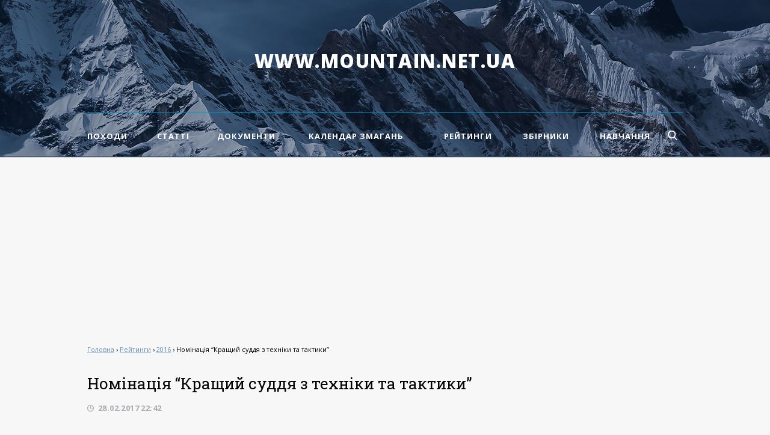

--- FILE ---
content_type: text/html; charset=UTF-8
request_url: https://www.mountain.net.ua/nominatsiya-krashhiy-suddya-z-tehniki-ta-taktiki/
body_size: 8039
content:
<!DOCTYPE html><html lang="uk"><head><meta http-equiv="Content-Type" content="text/html; charset=UTF-8"/><link media="screen" href="https://www.mountain.net.ua/content/cache/autoptimize/css/autoptimize_00476590993464614820f1c196abfb30.css" rel="stylesheet" /><link media="all" href="https://www.mountain.net.ua/content/cache/autoptimize/css/autoptimize_4ef7aab84fff086b43f5d7b3335c59ff.css" rel="stylesheet" /><title>Номінація &#8220;Кращий суддя з техніки та тактики&#8221; | Гірський туризм &#8211; mountain.net.ua</title><meta name='robots' content='max-image-preview:large' /><link rel='dns-prefetch' href='//www.mountain.net.ua' /> <script type='text/javascript' src='https://www.mountain.net.ua/wp/wp-includes/js/jquery/jquery.min.js?ver=3.6.0' id='jquery-core-js'></script> <link rel="canonical" href="https://www.mountain.net.ua/nominatsiya-krashhiy-suddya-z-tehniki-ta-taktiki/" />  <script async src="https://www.googletagmanager.com/gtag/js?id=UA-20509944-1"></script> <script>window.dataLayer = window.dataLayer || [];
  function gtag(){dataLayer.push(arguments);}
  gtag('js', new Date());

  gtag('config', 'UA-20509944-1');</script> <meta http-equiv="X-UA-Compatible" content="IE=edge"/><meta name="referrer" content="origin"/><meta name="viewport" content="width=device-width, initial-scale=1.0"/><link rel="icon" type="image/png" href="https://www.mountain.net.ua/content/themes/wp-theme-petros/images/favicons/favicon-16.png" sizes="16x16"/><link rel="icon" type="image/png" href="https://www.mountain.net.ua/content/themes/wp-theme-petros/images/favicons/favicon-32.png" sizes="32x32"/> <script data-ad-client="ca-pub-4398963384307595" async src="https://pagead2.googlesyndication.com/pagead/js/adsbygoogle.js"></script> </head><body class="post-template post-template-singular-full post-template-singular-full-php single single-post postid-4036 single-format-standard"> <svg width="0" height="0" class="svgsymbols"> <symbol id="twitter" viewBox="0 0 90 90"><path d="M67.26 67.496H45.055c-3.087 0-5.712-1.08-7.87-3.25-2.166-2.172-3.237-4.797-3.237-7.898v-7.904H65.59c2.854 0 5.312-1.025 7.354-3.062 2.04-2.054 3.066-4.51 3.066-7.366 0-2.867-1.025-5.32-3.072-7.366-2.05-2.042-4.515-3.066-7.38-3.066H33.945v-16.33c0-3.09-1.102-5.735-3.29-7.94C28.478 1.108 25.842 0 22.782 0c-3.146 0-5.825 1.09-8.004 3.25C12.59 5.416 11.5 8.084 11.5 11.264v45.09c0 9.273 3.278 17.196 9.837 23.772C27.9 86.716 35.814 90 45.067 90h22.202c3.08 0 5.728-1.107 7.93-3.314 2.202-2.197 3.3-4.85 3.3-7.936 0-3.088-1.098-5.734-3.3-7.94-2.203-2.203-4.853-3.314-7.94-3.314z"/></symbol> <symbol id="fb" viewBox="0 0 502.642 502.642"><path d="M379.247 179.534h-92.043v-44.867S282.05 92 311.88 92h60.636V0H269.28s-86.392-.367-86.392 86.39c0 18.638-.086 52.57-.216 93.144h-59.277v74.074h59.125c-.345 117.776-.755 249.035-.755 249.035h105.438V253.608h69.587l22.457-74.074z"/></symbol> <symbol id="search" viewBox="0 0 56.966 56.966"><path d="M55.146,51.887L41.588,37.786c3.486-4.144,5.396-9.358,5.396-14.786c0-12.682-10.318-23-23-23s-23,10.318-23,23  s10.318,23,23,23c4.761,0,9.298-1.436,13.177-4.162l13.661,14.208c0.571,0.593,1.339,0.92,2.162,0.92  c0.779,0,1.518-0.297,2.079-0.837C56.255,54.982,56.293,53.08,55.146,51.887z M23.984,6c9.374,0,17,7.626,17,17s-7.626,17-17,17  s-17-7.626-17-17S14.61,6,23.984,6z"/></symbol> </svg><header class="header__wrapper" role="banner"><div class="header"><div class="header__sitename"><a href="/">www.mountain.net.ua</a></div><nav class="header__menu" role="navigation"><ul id="menu-glavnoe-menyu" class="menu"><li id="menu-item-3450" class="menu-item menu-item-type-taxonomy menu-item-object-category menu-item-has-children menu-item-3450"><a href="https://www.mountain.net.ua/reports/">Походи</a><ul class="sub-menu"><li id="menu-item-3454" class="menu-item menu-item-type-taxonomy menu-item-object-category menu-item-has-children menu-item-3454"><a href="https://www.mountain.net.ua/reports/otchety/">Бібліотека звітів</a><ul class="sub-menu"><li id="menu-item-3455" class="menu-item menu-item-type-taxonomy menu-item-object-category menu-item-3455"><a href="https://www.mountain.net.ua/reports/chempionaty/">Змагання гірських походів</a></li></ul></li><li id="menu-item-3452" class="menu-item menu-item-type-taxonomy menu-item-object-category menu-item-3452"><a href="https://www.mountain.net.ua/reports/mkk/">МКК</a></li><li id="menu-item-3451" class="menu-item menu-item-type-taxonomy menu-item-object-category menu-item-3451"><a href="https://www.mountain.net.ua/reports/marshruty-gornyx-poxodov/">Маршрути гірських походів</a></li><li id="menu-item-3453" class="menu-item menu-item-type-taxonomy menu-item-object-category menu-item-3453"><a href="https://www.mountain.net.ua/reports/normativnye-dokumenty/">Нормативні документи</a></li></ul></li><li id="menu-item-3456" class="menu-item menu-item-type-taxonomy menu-item-object-category menu-item-has-children menu-item-3456"><a href="https://www.mountain.net.ua/articles/">Статті</a><ul class="sub-menu"><li id="menu-item-3461" class="menu-item menu-item-type-taxonomy menu-item-object-category menu-item-3461"><a href="https://www.mountain.net.ua/articles/iz-istorii-gornogo-turizma/">З історії гірського туризму</a></li><li id="menu-item-3464" class="menu-item menu-item-type-taxonomy menu-item-object-category menu-item-3464"><a href="https://www.mountain.net.ua/articles/obshhie-voprosy/">Загальні питання</a></li><li id="menu-item-3465" class="menu-item menu-item-type-taxonomy menu-item-object-category menu-item-3465"><a href="https://www.mountain.net.ua/articles/podgotovka-kadrov/">Підготовка кадрів</a></li><li id="menu-item-3459" class="menu-item menu-item-type-taxonomy menu-item-object-category menu-item-3459"><a href="https://www.mountain.net.ua/articles/gornye-poxody/">Гірські походи</a></li><li id="menu-item-3458" class="menu-item menu-item-type-taxonomy menu-item-object-category menu-item-3458"><a href="https://www.mountain.net.ua/articles/bezopasnost/">Безпека</a></li><li id="menu-item-3463" class="menu-item menu-item-type-taxonomy menu-item-object-category menu-item-3463"><a href="https://www.mountain.net.ua/articles/kratko-o-znachimom/">Коротко про значиме</a></li><li id="menu-item-3466" class="menu-item menu-item-type-taxonomy menu-item-object-category menu-item-3466"><a href="https://www.mountain.net.ua/articles/praktikum-dlya-poxodnikov/">Практикум для походників</a></li><li id="menu-item-3460" class="menu-item menu-item-type-taxonomy menu-item-object-category menu-item-3460"><a href="https://www.mountain.net.ua/articles/gornye-sorevnovaniya/">Гірські змагання</a></li></ul></li><li id="menu-item-3467" class="menu-item menu-item-type-taxonomy menu-item-object-category menu-item-has-children menu-item-3467"><a href="https://www.mountain.net.ua/documents/">Документи</a><ul class="sub-menu"><li id="menu-item-5202" class="menu-item menu-item-type-taxonomy menu-item-object-category menu-item-5202"><a href="https://www.mountain.net.ua/documents/dokumentyi-mfst/">Документи МФСТ</a></li><li id="menu-item-3468" class="menu-item menu-item-type-taxonomy menu-item-object-category menu-item-3468"><a href="https://www.mountain.net.ua/documents/dokumenty-fstu/">Документи ФСТУ</a></li><li id="menu-item-3469" class="menu-item menu-item-type-taxonomy menu-item-object-category menu-item-3469"><a href="https://www.mountain.net.ua/documents/ministerstvo/">Документи ММСУ</a></li><li id="menu-item-3471" class="menu-item menu-item-type-taxonomy menu-item-object-category menu-item-3471"><a href="https://www.mountain.net.ua/obuchenie/metodicheskie-rekomendatsii/">Методичні рекомендації</a></li></ul></li><li id="menu-item-3472" class="menu-item menu-item-type-custom menu-item-object-custom menu-item-3472"><a href="/event">Календар змагань</a></li><li id="menu-item-3481" class="menu-item menu-item-type-custom menu-item-object-custom menu-item-has-children menu-item-3481"><a href="#">Рейтинги</a><ul class="sub-menu"><li id="menu-item-14205" class="menu-item menu-item-type-taxonomy menu-item-object-category menu-item-14205"><a href="https://www.mountain.net.ua/rejtyngy/2024/">Рейтинг 2024</a></li><li id="menu-item-13340" class="menu-item menu-item-type-taxonomy menu-item-object-category menu-item-13340"><a href="https://www.mountain.net.ua/rejtyngy/2023/">Рейтинг 2023</a></li><li id="menu-item-12200" class="menu-item menu-item-type-taxonomy menu-item-object-category menu-item-12200"><a href="https://www.mountain.net.ua/rejtyngy/2021/">Рейтинг 2021</a></li><li id="menu-item-12199" class="menu-item menu-item-type-taxonomy menu-item-object-category menu-item-12199"><a href="https://www.mountain.net.ua/rejtyngy/2020/">Рейтинг 2020</a></li><li id="menu-item-9478" class="menu-item menu-item-type-taxonomy menu-item-object-category menu-item-9478"><a href="https://www.mountain.net.ua/rejtyngy/2019/">Рейтинги 2019</a></li><li id="menu-item-7907" class="menu-item menu-item-type-taxonomy menu-item-object-category menu-item-7907"><a href="https://www.mountain.net.ua/rejtyngy/2018/">Рейтинги 2018</a></li><li id="menu-item-5201" class="menu-item menu-item-type-taxonomy menu-item-object-category menu-item-5201"><a href="https://www.mountain.net.ua/rejtyngy/2017/">Рейтинги 2017</a></li><li id="menu-item-3990" class="menu-item menu-item-type-taxonomy menu-item-object-category current-post-ancestor current-menu-parent current-post-parent menu-item-3990"><a href="https://www.mountain.net.ua/rejtyngy/2016/">Рейтинги 2016</a></li><li id="menu-item-3482" class="menu-item menu-item-type-post_type menu-item-object-post menu-item-3482"><a href="https://www.mountain.net.ua/rejtingi-2015/">Рейтинги 2015</a></li><li id="menu-item-3483" class="menu-item menu-item-type-post_type menu-item-object-post menu-item-3483"><a href="https://www.mountain.net.ua/rejtingi-2014/">Рейтинги 2014</a></li><li id="menu-item-3484" class="menu-item menu-item-type-post_type menu-item-object-post menu-item-3484"><a href="https://www.mountain.net.ua/rejtingi-2013/">Рейтинги 2013</a></li><li id="menu-item-3485" class="menu-item menu-item-type-post_type menu-item-object-post menu-item-3485"><a href="https://www.mountain.net.ua/rejtingi-2012/">Рейтинги 2012</a></li><li id="menu-item-3486" class="menu-item menu-item-type-post_type menu-item-object-post menu-item-3486"><a href="https://www.mountain.net.ua/rejtingi-2011/">Рейтинги 2011</a></li><li id="menu-item-3487" class="menu-item menu-item-type-post_type menu-item-object-post menu-item-3487"><a href="https://www.mountain.net.ua/rejtingi-2010/">Рейтинги 2010</a></li><li id="menu-item-3488" class="menu-item menu-item-type-post_type menu-item-object-post menu-item-3488"><a href="https://www.mountain.net.ua/rejtingi-2009/">Рейтинги 2009</a></li><li id="menu-item-3489" class="menu-item menu-item-type-post_type menu-item-object-post menu-item-3489"><a href="https://www.mountain.net.ua/rejtyngy-2008-ukrayna/">Рейтинги 2008</a></li><li id="menu-item-3490" class="menu-item menu-item-type-post_type menu-item-object-post menu-item-3490"><a href="https://www.mountain.net.ua/rejtingi-2007/">Рейтинги 2007</a></li></ul></li><li id="menu-item-3491" class="menu-item menu-item-type-custom menu-item-object-custom menu-item-has-children menu-item-3491"><a href="#">Збірники</a><ul class="sub-menu"><li id="menu-item-3492" class="menu-item menu-item-type-post_type menu-item-object-post menu-item-3492"><a href="https://www.mountain.net.ua/informatsionnyj-sbornik-321/">Збірник №32 (квітень-червень 2015)</a></li><li id="menu-item-3493" class="menu-item menu-item-type-post_type menu-item-object-post menu-item-3493"><a href="https://www.mountain.net.ua/informatsionnyj-sbornik-31/">Збірник №31 (січень-березень 2015)</a></li><li id="menu-item-3495" class="menu-item menu-item-type-post_type menu-item-object-post menu-item-3495"><a href="https://www.mountain.net.ua/informaczionnyj-sbornik-n-30/">Збірник №30 (жовтень-грудень 2014)</a></li><li id="menu-item-3494" class="menu-item menu-item-type-post_type menu-item-object-post menu-item-3494"><a href="https://www.mountain.net.ua/informaczionnyj-sbornik-29/">Збірник №29 (липень-вересень 2014)</a></li></ul></li><li id="menu-item-3496" class="menu-item menu-item-type-taxonomy menu-item-object-category menu-item-has-children menu-item-3496"><a href="https://www.mountain.net.ua/obuchenie/">Навчання</a><ul class="sub-menu"><li id="menu-item-3497" class="menu-item menu-item-type-taxonomy menu-item-object-category menu-item-3497"><a href="https://www.mountain.net.ua/obuchenie/metodicheskie-rekomendatsii/">Методичні рекомендації</a></li><li id="menu-item-3953" class="menu-item menu-item-type-taxonomy menu-item-object-category menu-item-3953"><a href="https://www.mountain.net.ua/obuchenie/obuchayushhie-video/">Навчальні відео</a></li></ul></li></ul><form role="search" method="get" class="searchform " action="https://www.mountain.net.ua/"> <input type="search" class="searchform__input" placeholder="Пошук &hellip;" value="" name="s"/> <label class="searchform__button"> <input type="submit" class="searchform__submit" value="Шукати"/> <svg class="searchform__icon" role="img"> <use xmlns:xlink="http://www.w3.org/1999/xlink" xlink:href="#search"></use> </svg> </label></form></nav></div></header><div class="content"><div class="breadcrumbs" itemscope itemtype="https://schema.org/BreadcrumbList"><span itemprop="itemListElement" itemscope itemtype="https://schema.org/ListItem"><a class="breadcrumbs__link" itemtype="https://schema.org/Thing" itemprop="item" href="https://www.mountain.net.ua/"><span itemprop="name">Головна</span></a><meta itemprop="position" content="1" /></span><span class="breadcrumbs__separator"> › </span><span itemprop="itemListElement" itemscope itemtype="https://schema.org/ListItem"><a class="breadcrumbs__link" itemtype="https://schema.org/Thing" itemprop="item" href="https://www.mountain.net.ua/rejtyngy/"><span itemprop="name">Рейтинги</span></a><meta itemprop="position" content="2" /></span><span class="breadcrumbs__separator"> › </span><span itemprop="itemListElement" itemscope itemtype="https://schema.org/ListItem"><a class="breadcrumbs__link" itemtype="https://schema.org/Thing" itemprop="item" href="https://www.mountain.net.ua/rejtyngy/2016/"><span itemprop="name">2016</span></a><meta itemprop="position" content="3" /></span><span class="breadcrumbs__separator"> › </span><span class="breadcrumbs__current">Номінація &#8220;Кращий суддя з техніки та тактики&#8221;</span></div><main class="main main-full"><div itemscope itemtype="https://schema.org/BlogPosting"><h1 class="post__title" itemprop="headline"> Номінація &#8220;Кращий суддя з техніки та тактики&#8221;</h1><div class="post__info"><meta itemprop="dateModified" content="2017-04-29T22:43:46+03:00"/> <time class="time" datetime="2017-02-28T22:42:10+03:00" itemprop="datePublished"> 28.02.2017 22:42 </time></div><div itemprop="articleBody" class="post__body"><p>&nbsp;</p><table class="aligncenter" style="width: 923px; height: 3845px;" border="1"><tbody><tr><td style="text-align: center; width: 16px;" rowspan="2"><span style="font-family: arial,helvetica,sans-serif; font-size: 12pt;">№</span></td><td style="text-align: center; width: 112px;" rowspan="2"><span style="font-family: arial,helvetica,sans-serif; font-size: 12pt;">Прізвище, ім&#8217;я, по батькові судді</span></td><td style="text-align: center; width: 126px;" rowspan="2"><span style="font-family: arial,helvetica,sans-serif; font-size: 12pt;">Територіальний осередок</span></td><td style="text-align: center; width: 348.033px;" colspan="7"><span style="font-family: arial,helvetica,sans-serif; font-size: 12pt;">Бали за суддівство змагань</span></td><td style="width: 43.9667px; text-align: center;" rowspan="2"><span style="font-family: arial,helvetica,sans-serif; font-size: 12pt;">Сума балів</span></td><td style="width: 42px; text-align: center;" rowspan="2"><span style="font-family: arial,helvetica,sans-serif; font-size: 12pt;">Місце в рей-<br /> тингу</span></td></tr><tr><td style="width: 46px; text-align: center;"><span style="font-family: arial,helvetica,sans-serif; font-size: 12pt;">Чем-т Дніп-<br /> ропет-<br /> ров-<br /> ської облас-<br /> ті &#8220;Рука-<br /> вичка 2016&#8221;</span></td><td style="width: 54px; text-align: center;"><span style="font-family: arial,helvetica,sans-serif; font-size: 12pt;">Кубок м.Льво-<br /> ва &#8220;Кубок пам&#8217;я-<br /> ті&#8221;</span></td><td style="width: 46px; text-align: center;"><span style="font-family: arial,helvetica,sans-serif; font-size: 12pt;">Чем-т Львів-<br /> ської облас-<br /> ті</span></td><td style="width: 55px; text-align: center;"><span style="font-family: arial,helvetica,sans-serif; font-size: 12pt;">Чем-т Одесь-<br /> кої облас-<br /> ті &#8220;Пам&#8217;яті О.Кот-<br /> лова&#8221;</span></td><td style="width: 42px; text-align: center;"><span style="font-family: arial,helvetica,sans-serif; font-size: 12pt;">Чем-т Украї-<br /> ни</span></td><td style="width: 46px; text-align: center;"><span style="font-family: arial,helvetica,sans-serif; font-size: 12pt;">Чем-т Дніп-<br /> ропет-<br /> ровсь-<br /> кої облас-<br /> ті в залі</span></td><td style="width: 59.0333px; text-align: center;"><span style="font-family: arial,helvetica,sans-serif; font-size: 12pt;">Чем-т Дніп-<br /> ропет-<br /> ровсь-<br /> кої облас-<br /> ті на Кубок ім.Ю.Спі-<br /> вакова</span></td></tr><tr><td style="text-align: center; width: 16px;"><span style="font-family: arial,helvetica,sans-serif; font-size: 12pt;">1</span></td><td style="width: 112px;"><span style="font-family: arial,helvetica,sans-serif; font-size: 12pt;">Веселова Ганна Анатоліївна</span></td><td style="width: 126px;"><span style="font-family: arial,helvetica,sans-serif; font-size: 12pt;">Дніпропетровська ОФСТ</span></td><td style="text-align: center; width: 46px;"><span style="font-family: arial,helvetica,sans-serif; font-size: 12pt;"> </span></td><td style="text-align: center; width: 54px;"><span style="font-family: arial,helvetica,sans-serif; font-size: 12pt;"> </span></td><td style="text-align: center; width: 46px;"><span style="font-family: arial,helvetica,sans-serif; font-size: 12pt;"> </span></td><td style="text-align: center; width: 55px;"><span style="font-family: arial,helvetica,sans-serif; font-size: 12pt;"> </span></td><td style="text-align: center; width: 42px;"><span style="font-family: arial,helvetica,sans-serif; font-size: 12pt;">807,5</span></td><td style="text-align: center; width: 46px;"><span style="font-family: arial,helvetica,sans-serif; font-size: 12pt;"> </span></td><td style="text-align: center; width: 59.0333px;"><span style="font-family: arial,helvetica,sans-serif; font-size: 12pt;"> </span></td><td style="text-align: center; width: 43.9667px;"><span style="font-family: arial,helvetica,sans-serif; font-size: 12pt;">807,5</span></td><td style="text-align: center; width: 42px;"><span style="font-family: arial,helvetica,sans-serif; font-size: 12pt;">1-4</span></td></tr><tr><td style="text-align: center; width: 16px;"><span style="font-family: arial,helvetica,sans-serif; font-size: 12pt;">2</span></td><td style="width: 112px;"><span style="font-family: arial,helvetica,sans-serif; font-size: 12pt;">Головня Таміла Олександрівна</span></td><td style="width: 126px;"><span style="font-family: arial,helvetica,sans-serif; font-size: 12pt;">Київська ОФСТ</span></td><td style="text-align: center; width: 46px;"><span style="font-family: arial,helvetica,sans-serif; font-size: 12pt;"> </span></td><td style="text-align: center; width: 54px;"><span style="font-family: arial,helvetica,sans-serif; font-size: 12pt;"> </span></td><td style="text-align: center; width: 46px;"><span style="font-family: arial,helvetica,sans-serif; font-size: 12pt;"> </span></td><td style="text-align: center; width: 55px;"><span style="font-family: arial,helvetica,sans-serif; font-size: 12pt;"> </span></td><td style="text-align: center; width: 42px;"><span style="font-family: arial,helvetica,sans-serif; font-size: 12pt;">807,5</span></td><td style="text-align: center; width: 46px;"><span style="font-family: arial,helvetica,sans-serif; font-size: 12pt;"> </span></td><td style="text-align: center; width: 59.0333px;"><span style="font-family: arial,helvetica,sans-serif; font-size: 12pt;"> </span></td><td style="text-align: center; width: 43.9667px;"><span style="font-family: arial,helvetica,sans-serif; font-size: 12pt;">807,5</span></td><td style="text-align: center; width: 42px;"><span style="font-family: arial,helvetica,sans-serif; font-size: 12pt;">1-4</span></td></tr><tr><td style="text-align: center; width: 16px;"><span style="font-family: arial,helvetica,sans-serif; font-size: 12pt;">3</span></td><td style="width: 112px;"><span style="font-family: arial,helvetica,sans-serif; font-size: 12pt;">Михайлюк Людмила Стефанівна</span></td><td style="width: 126px;"><span style="font-family: arial,helvetica,sans-serif; font-size: 12pt;">Донецька ОФСТ</span></td><td style="text-align: center; width: 46px;"><span style="font-family: arial,helvetica,sans-serif; font-size: 12pt;"> </span></td><td style="text-align: center; width: 54px;"><span style="font-family: arial,helvetica,sans-serif; font-size: 12pt;"> </span></td><td style="text-align: center; width: 46px;"><span style="font-family: arial,helvetica,sans-serif; font-size: 12pt;"> </span></td><td style="text-align: center; width: 55px;"><span style="font-family: arial,helvetica,sans-serif; font-size: 12pt;"> </span></td><td style="text-align: center; width: 42px;"><span style="font-family: arial,helvetica,sans-serif; font-size: 12pt;">807,5</span></td><td style="text-align: center; width: 46px;"><span style="font-family: arial,helvetica,sans-serif; font-size: 12pt;"> </span></td><td style="text-align: center; width: 59.0333px;"><span style="font-family: arial,helvetica,sans-serif; font-size: 12pt;"> </span></td><td style="text-align: center; width: 43.9667px;"><span style="font-family: arial,helvetica,sans-serif; font-size: 12pt;">807,5</span></td><td style="text-align: center; width: 42px;"><span style="font-family: arial,helvetica,sans-serif; font-size: 12pt;">1-4</span></td></tr><tr><td style="text-align: center; width: 16px;"><span style="font-family: arial,helvetica,sans-serif; font-size: 12pt;">4</span></td><td style="width: 112px;"><span style="font-family: arial,helvetica,sans-serif; font-size: 12pt;">Хомякова Олена Миколаївна</span></td><td style="width: 126px;"><span style="font-family: arial,helvetica,sans-serif; font-size: 12pt;">Запорізька ОФСТ</span></td><td style="text-align: center; width: 46px;"><span style="font-family: arial,helvetica,sans-serif; font-size: 12pt;"> </span></td><td style="text-align: center; width: 54px;"><span style="font-family: arial,helvetica,sans-serif; font-size: 12pt;"> </span></td><td style="text-align: center; width: 46px;"><span style="font-family: arial,helvetica,sans-serif; font-size: 12pt;"> </span></td><td style="text-align: center; width: 55px;"><span style="font-family: arial,helvetica,sans-serif; font-size: 12pt;"> </span></td><td style="text-align: center; width: 42px;"><span style="font-family: arial,helvetica,sans-serif; font-size: 12pt;">807,5</span></td><td style="text-align: center; width: 46px;"><span style="font-family: arial,helvetica,sans-serif; font-size: 12pt;"> </span></td><td style="text-align: center; width: 59.0333px;"><span style="font-family: arial,helvetica,sans-serif; font-size: 12pt;"> </span></td><td style="text-align: center; width: 43.9667px;"><span style="font-family: arial,helvetica,sans-serif; font-size: 12pt;">807,5</span></td><td style="text-align: center; width: 42px;"><span style="font-family: arial,helvetica,sans-serif; font-size: 12pt;">1-4</span></td></tr><tr><td style="text-align: center; width: 16px;"><span style="font-family: arial,helvetica,sans-serif; font-size: 12pt;">5</span></td><td style="width: 112px;"><span style="font-family: arial,helvetica,sans-serif; font-size: 12pt;">Кириченко Владислав Віталійович</span></td><td style="width: 126px;"><span style="font-family: arial,helvetica,sans-serif; font-size: 12pt;">Чернігівська ОФСТ</span></td><td style="text-align: center; width: 46px;"><span style="font-family: arial,helvetica,sans-serif; font-size: 12pt;"> </span></td><td style="text-align: center; width: 54px;"><span style="font-family: arial,helvetica,sans-serif; font-size: 12pt;"> </span></td><td style="text-align: center; width: 46px;"><span style="font-family: arial,helvetica,sans-serif; font-size: 12pt;"> </span></td><td style="text-align: center; width: 55px;"><span style="font-family: arial,helvetica,sans-serif; font-size: 12pt;"> </span></td><td style="text-align: center; width: 42px;"><span style="font-family: arial,helvetica,sans-serif; font-size: 12pt;">646,0</span></td><td style="text-align: center; width: 46px;"><span style="font-family: arial,helvetica,sans-serif; font-size: 12pt;"> </span></td><td style="text-align: center; width: 59.0333px;"><span style="font-family: arial,helvetica,sans-serif; font-size: 12pt;"> </span></td><td style="text-align: center; width: 43.9667px;"><span style="font-family: arial,helvetica,sans-serif; font-size: 12pt;">646,0</span></td><td style="text-align: center; width: 42px;"><span style="font-family: arial,helvetica,sans-serif; font-size: 12pt;">5-7</span></td></tr><tr><td style="text-align: center; width: 16px;"><span style="font-family: arial,helvetica,sans-serif; font-size: 12pt;">6</span></td><td style="width: 112px;"><span style="font-family: arial,helvetica,sans-serif; font-size: 12pt;">Кіпель Андрій Анатолійович</span></td><td style="width: 126px;"><span style="font-family: arial,helvetica,sans-serif; font-size: 12pt;">Дніпропетровська ОФСТ</span></td><td style="text-align: center; width: 46px;"><span style="font-family: arial,helvetica,sans-serif; font-size: 12pt;"> </span></td><td style="text-align: center; width: 54px;"><span style="font-family: arial,helvetica,sans-serif; font-size: 12pt;"> </span></td><td style="text-align: center; width: 46px;"><span style="font-family: arial,helvetica,sans-serif; font-size: 12pt;"> </span></td><td style="text-align: center; width: 55px;"><span style="font-family: arial,helvetica,sans-serif; font-size: 12pt;"> </span></td><td style="text-align: center; width: 42px;"><span style="font-family: arial,helvetica,sans-serif; font-size: 12pt;">646,0</span></td><td style="text-align: center; width: 46px;"><span style="font-family: arial,helvetica,sans-serif; font-size: 12pt;"> </span></td><td style="text-align: center; width: 59.0333px;"><span style="font-family: arial,helvetica,sans-serif; font-size: 12pt;"> </span></td><td style="text-align: center; width: 43.9667px;"><span style="font-family: arial,helvetica,sans-serif; font-size: 12pt;">646,0</span></td><td style="text-align: center; width: 42px;"><span style="font-family: arial,helvetica,sans-serif; font-size: 12pt;">5-7</span></td></tr><tr><td style="text-align: center; width: 16px;"><span style="font-family: arial,helvetica,sans-serif; font-size: 12pt;">7</span></td><td style="width: 112px;"><span style="font-family: arial,helvetica,sans-serif; font-size: 12pt;">Єрмаков Сергій Олександрович</span></td><td style="width: 126px;"><span style="font-family: arial,helvetica,sans-serif; font-size: 12pt;">Дніпропетровська ОФСТ</span></td><td style="text-align: center; width: 46px;"><span style="font-family: arial,helvetica,sans-serif; font-size: 12pt;">156,0</span></td><td style="text-align: center; width: 54px;"><span style="font-family: arial,helvetica,sans-serif; font-size: 12pt;"> </span></td><td style="text-align: center; width: 46px;"><span style="font-family: arial,helvetica,sans-serif; font-size: 12pt;"> </span></td><td style="text-align: center; width: 55px;"><span style="font-family: arial,helvetica,sans-serif; font-size: 12pt;"> </span></td><td style="text-align: center; width: 42px;"><span style="font-family: arial,helvetica,sans-serif; font-size: 12pt;">484,5</span></td><td style="text-align: center; width: 46px;"><span style="font-family: arial,helvetica,sans-serif; font-size: 12pt;"> </span></td><td style="text-align: center; width: 59.0333px;"><span style="font-family: arial,helvetica,sans-serif; font-size: 12pt;"> </span></td><td style="text-align: center; width: 43.9667px;"><span style="font-family: arial,helvetica,sans-serif; font-size: 12pt;">640,5</span></td><td style="text-align: center; width: 42px;"><span style="font-family: arial,helvetica,sans-serif; font-size: 12pt;">5-7</span></td></tr><tr><td style="text-align: center; width: 16px;"><span style="font-family: arial,helvetica,sans-serif; font-size: 12pt;">8</span></td><td style="width: 112px;"><span style="font-family: arial,helvetica,sans-serif; font-size: 12pt;">Кущевский Олександр Сергійович</span></td><td style="width: 126px;"><span style="font-family: arial,helvetica,sans-serif; font-size: 12pt;">Дніпропетровська ОФСТ</span></td><td style="text-align: center; width: 46px;"><span style="font-family: arial,helvetica,sans-serif; font-size: 12pt;"> </span></td><td style="text-align: center; width: 54px;"><span style="font-family: arial,helvetica,sans-serif; font-size: 12pt;"> </span></td><td style="text-align: center; width: 46px;"><span style="font-family: arial,helvetica,sans-serif; font-size: 12pt;"> </span></td><td style="text-align: center; width: 55px;"><span style="font-family: arial,helvetica,sans-serif; font-size: 12pt;"> </span></td><td style="text-align: center; width: 42px;"><span style="font-family: arial,helvetica,sans-serif; font-size: 12pt;">484,5</span></td><td style="text-align: center; width: 46px;"><span style="font-family: arial,helvetica,sans-serif; font-size: 12pt;">149,8</span></td><td style="text-align: center; width: 59.0333px;"><span style="font-family: arial,helvetica,sans-serif; font-size: 12pt;"> </span></td><td style="text-align: center; width: 43.9667px;"><span style="font-family: arial,helvetica,sans-serif; font-size: 12pt;">634,3</span></td><td style="text-align: center; width: 42px;"><span style="font-family: arial,helvetica,sans-serif; font-size: 12pt;">8-9</span></td></tr><tr><td style="text-align: center; width: 16px;"><span style="font-family: arial,helvetica,sans-serif; font-size: 12pt;">9</span></td><td style="width: 112px;"><span style="font-family: arial,helvetica,sans-serif; font-size: 12pt;">Ясинська Віктория Вікторівна</span></td><td style="width: 126px;"><span style="font-family: arial,helvetica,sans-serif; font-size: 12pt;">Запорізька ОФСТ</span></td><td style="text-align: center; width: 46px;"><span style="font-family: arial,helvetica,sans-serif; font-size: 12pt;"> </span></td><td style="text-align: center; width: 54px;"><span style="font-family: arial,helvetica,sans-serif; font-size: 12pt;"> </span></td><td style="text-align: center; width: 46px;"><span style="font-family: arial,helvetica,sans-serif; font-size: 12pt;"> </span></td><td style="text-align: center; width: 55px;"><span style="font-family: arial,helvetica,sans-serif; font-size: 12pt;"> </span></td><td style="text-align: center; width: 42px;"><span style="font-family: arial,helvetica,sans-serif; font-size: 12pt;">484,5</span></td><td style="text-align: center; width: 46px;"><span style="font-family: arial,helvetica,sans-serif; font-size: 12pt;">149,8</span></td><td style="text-align: center; width: 59.0333px;"><span style="font-family: arial,helvetica,sans-serif; font-size: 12pt;"> </span></td><td style="text-align: center; width: 43.9667px;"><span style="font-family: arial,helvetica,sans-serif; font-size: 12pt;">634,3</span></td><td style="text-align: center; width: 42px;"><span style="font-family: arial,helvetica,sans-serif; font-size: 12pt;">8-9</span></td></tr><tr><td style="text-align: center; width: 16px;"><span style="font-family: arial,helvetica,sans-serif; font-size: 12pt;">10</span></td><td style="width: 112px;"><span style="font-family: arial,helvetica,sans-serif; font-size: 12pt;">Алтунін Кирило Олександрович</span></td><td style="width: 126px;"><span style="font-family: arial,helvetica,sans-serif; font-size: 12pt;">Дніпропетровська ОФСТ</span></td><td style="text-align: center; width: 46px;"><span style="font-family: arial,helvetica,sans-serif; font-size: 12pt;"> </span></td><td style="text-align: center; width: 54px;"><span style="font-family: arial,helvetica,sans-serif; font-size: 12pt;"> </span></td><td style="text-align: center; width: 46px;"><span style="font-family: arial,helvetica,sans-serif; font-size: 12pt;"> </span></td><td style="text-align: center; width: 55px;"><span style="font-family: arial,helvetica,sans-serif; font-size: 12pt;"> </span></td><td style="text-align: center; width: 42px;"><span style="font-family: arial,helvetica,sans-serif; font-size: 12pt;">484,5</span></td><td style="text-align: center; width: 46px;"><span style="font-family: arial,helvetica,sans-serif; font-size: 12pt;"> </span></td><td style="text-align: center; width: 59.0333px;"><span style="font-family: arial,helvetica,sans-serif; font-size: 12pt;"> </span></td><td style="text-align: center; width: 43.9667px;"><span style="font-family: arial,helvetica,sans-serif; font-size: 12pt;">484,5</span></td><td style="text-align: center; width: 42px;"><span style="font-family: arial,helvetica,sans-serif; font-size: 12pt;">10-30</span></td></tr><tr><td style="text-align: center; width: 16px;"><span style="font-family: arial,helvetica,sans-serif; font-size: 12pt;">11</span></td><td style="width: 112px;"><span style="font-family: arial,helvetica,sans-serif; font-size: 12pt;">Білий Данило Анатолійович</span></td><td style="width: 126px;"><span style="font-family: arial,helvetica,sans-serif; font-size: 12pt;">Дніпропетровська ОФСТ</span></td><td style="text-align: center; width: 46px;"><span style="font-family: arial,helvetica,sans-serif; font-size: 12pt;"> </span></td><td style="text-align: center; width: 54px;"><span style="font-family: arial,helvetica,sans-serif; font-size: 12pt;"> </span></td><td style="text-align: center; width: 46px;"><span style="font-family: arial,helvetica,sans-serif; font-size: 12pt;"> </span></td><td style="text-align: center; width: 55px;"><span style="font-family: arial,helvetica,sans-serif; font-size: 12pt;"> </span></td><td style="text-align: center; width: 42px;"><span style="font-family: arial,helvetica,sans-serif; font-size: 12pt;">484,5</span></td><td style="text-align: center; width: 46px;"><span style="font-family: arial,helvetica,sans-serif; font-size: 12pt;"> </span></td><td style="text-align: center; width: 59.0333px;"><span style="font-family: arial,helvetica,sans-serif; font-size: 12pt;"> </span></td><td style="text-align: center; width: 43.9667px;"><span style="font-family: arial,helvetica,sans-serif; font-size: 12pt;">484,5</span></td><td style="text-align: center; width: 42px;"><span style="font-family: arial,helvetica,sans-serif; font-size: 12pt;">10-30</span></td></tr><tr><td style="text-align: center; width: 16px;"><span style="font-family: arial,helvetica,sans-serif; font-size: 12pt;">12</span></td><td style="width: 112px;"><span style="font-family: arial,helvetica,sans-serif; font-size: 12pt;">Біловол Олександр Іванович</span></td><td style="width: 126px;"><span style="font-family: arial,helvetica,sans-serif; font-size: 12pt;">Дніпропетровська ОФСТ</span></td><td style="text-align: center; width: 46px;"><span style="font-family: arial,helvetica,sans-serif; font-size: 12pt;"> </span></td><td style="text-align: center; width: 54px;"><span style="font-family: arial,helvetica,sans-serif; font-size: 12pt;"> </span></td><td style="text-align: center; width: 46px;"><span style="font-family: arial,helvetica,sans-serif; font-size: 12pt;"> </span></td><td style="text-align: center; width: 55px;"><span style="font-family: arial,helvetica,sans-serif; font-size: 12pt;"> </span></td><td style="text-align: center; width: 42px;"><span style="font-family: arial,helvetica,sans-serif; font-size: 12pt;">484,5</span></td><td style="text-align: center; width: 46px;"><span style="font-family: arial,helvetica,sans-serif; font-size: 12pt;"> </span></td><td style="text-align: center; width: 59.0333px;"><span style="font-family: arial,helvetica,sans-serif; font-size: 12pt;"> </span></td><td style="text-align: center; width: 43.9667px;"><span style="font-family: arial,helvetica,sans-serif; font-size: 12pt;">484,5</span></td><td style="text-align: center; width: 42px;"><span style="font-family: arial,helvetica,sans-serif; font-size: 12pt;">10-30</span></td></tr><tr><td style="text-align: center; width: 16px;"><span style="font-family: arial,helvetica,sans-serif; font-size: 12pt;">13</span></td><td style="width: 112px;"><span style="font-family: arial,helvetica,sans-serif; font-size: 12pt;">Галімов Тимур Олегович</span></td><td style="width: 126px;"><span style="font-family: arial,helvetica,sans-serif; font-size: 12pt;">Одеська ОФСТ</span></td><td style="text-align: center; width: 46px;"><span style="font-family: arial,helvetica,sans-serif; font-size: 12pt;"> </span></td><td style="text-align: center; width: 54px;"><span style="font-family: arial,helvetica,sans-serif; font-size: 12pt;"> </span></td><td style="text-align: center; width: 46px;"><span style="font-family: arial,helvetica,sans-serif; font-size: 12pt;"> </span></td><td style="text-align: center; width: 55px;"><span style="font-family: arial,helvetica,sans-serif; font-size: 12pt;"> </span></td><td style="text-align: center; width: 42px;"><span style="font-family: arial,helvetica,sans-serif; font-size: 12pt;">484,5</span></td><td style="text-align: center; width: 46px;"><span style="font-family: arial,helvetica,sans-serif; font-size: 12pt;"> </span></td><td style="text-align: center; width: 59.0333px;"><span style="font-family: arial,helvetica,sans-serif; font-size: 12pt;"> </span></td><td style="text-align: center; width: 43.9667px;"><span style="font-family: arial,helvetica,sans-serif; font-size: 12pt;">484,5</span></td><td style="text-align: center; width: 42px;"><span style="font-family: arial,helvetica,sans-serif; font-size: 12pt;">10-30</span></td></tr><tr><td style="text-align: center; width: 16px;"><span style="font-family: arial,helvetica,sans-serif; font-size: 12pt;">14</span></td><td style="width: 112px;"><span style="font-family: arial,helvetica,sans-serif; font-size: 12pt;">Горячев Віктор Вадимович</span></td><td style="width: 126px;"><span style="font-family: arial,helvetica,sans-serif; font-size: 12pt;">Дніпропетровська ОФСТ</span></td><td style="text-align: center; width: 46px;"><span style="font-family: arial,helvetica,sans-serif; font-size: 12pt;"> </span></td><td style="text-align: center; width: 54px;"><span style="font-family: arial,helvetica,sans-serif; font-size: 12pt;"> </span></td><td style="text-align: center; width: 46px;"><span style="font-family: arial,helvetica,sans-serif; font-size: 12pt;"> </span></td><td style="text-align: center; width: 55px;"><span style="font-family: arial,helvetica,sans-serif; font-size: 12pt;"> </span></td><td style="text-align: center; width: 42px;"><span style="font-family: arial,helvetica,sans-serif; font-size: 12pt;">484,5</span></td><td style="text-align: center; width: 46px;"><span style="font-family: arial,helvetica,sans-serif; font-size: 12pt;"> </span></td><td style="text-align: center; width: 59.0333px;"><span style="font-family: arial,helvetica,sans-serif; font-size: 12pt;"> </span></td><td style="text-align: center; width: 43.9667px;"><span style="font-family: arial,helvetica,sans-serif; font-size: 12pt;">484,5</span></td><td style="text-align: center; width: 42px;"><span style="font-family: arial,helvetica,sans-serif; font-size: 12pt;">10-30</span></td></tr><tr><td style="text-align: center; width: 16px;"><span style="font-family: arial,helvetica,sans-serif; font-size: 12pt;">15</span></td><td style="width: 112px;"><span style="font-family: arial,helvetica,sans-serif; font-size: 12pt;">Гуторова Христина Володимирівна</span></td><td style="width: 126px;"><span style="font-family: arial,helvetica,sans-serif; font-size: 12pt;">Харківська ОФСТ</span></td><td style="text-align: center; width: 46px;"><span style="font-family: arial,helvetica,sans-serif; font-size: 12pt;"> </span></td><td style="text-align: center; width: 54px;"><span style="font-family: arial,helvetica,sans-serif; font-size: 12pt;"> </span></td><td style="text-align: center; width: 46px;"><span style="font-family: arial,helvetica,sans-serif; font-size: 12pt;"> </span></td><td style="text-align: center; width: 55px;"><span style="font-family: arial,helvetica,sans-serif; font-size: 12pt;"> </span></td><td style="text-align: center; width: 42px;"><span style="font-family: arial,helvetica,sans-serif; font-size: 12pt;">484,5</span></td><td style="text-align: center; width: 46px;"><span style="font-family: arial,helvetica,sans-serif; font-size: 12pt;"> </span></td><td style="text-align: center; width: 59.0333px;"><span style="font-family: arial,helvetica,sans-serif; font-size: 12pt;"> </span></td><td style="text-align: center; width: 43.9667px;"><span style="font-family: arial,helvetica,sans-serif; font-size: 12pt;">484,5</span></td><td style="text-align: center; width: 42px;"><span style="font-family: arial,helvetica,sans-serif; font-size: 12pt;">10-30</span></td></tr><tr><td style="text-align: center; width: 16px;"><span style="font-family: arial,helvetica,sans-serif; font-size: 12pt;">16</span></td><td style="width: 112px;"><span style="font-family: arial,helvetica,sans-serif; font-size: 12pt;">Жаков Олександр Володимирович</span></td><td style="width: 126px;"><span style="font-family: arial,helvetica,sans-serif; font-size: 12pt;">Запорізька ОФСТ</span></td><td style="text-align: center; width: 46px;"><span style="font-family: arial,helvetica,sans-serif; font-size: 12pt;"> </span></td><td style="text-align: center; width: 54px;"><span style="font-family: arial,helvetica,sans-serif; font-size: 12pt;"> </span></td><td style="text-align: center; width: 46px;"><span style="font-family: arial,helvetica,sans-serif; font-size: 12pt;"> </span></td><td style="text-align: center; width: 55px;"><span style="font-family: arial,helvetica,sans-serif; font-size: 12pt;"> </span></td><td style="text-align: center; width: 42px;"><span style="font-family: arial,helvetica,sans-serif; font-size: 12pt;">484,5</span></td><td style="text-align: center; width: 46px;"><span style="font-family: arial,helvetica,sans-serif; font-size: 12pt;"> </span></td><td style="text-align: center; width: 59.0333px;"><span style="font-family: arial,helvetica,sans-serif; font-size: 12pt;"> </span></td><td style="text-align: center; width: 43.9667px;"><span style="font-family: arial,helvetica,sans-serif; font-size: 12pt;">484,5</span></td><td style="text-align: center; width: 42px;"><span style="font-family: arial,helvetica,sans-serif; font-size: 12pt;">10-30</span></td></tr><tr><td style="text-align: center; width: 16px;"><span style="font-family: arial,helvetica,sans-serif; font-size: 12pt;">17</span></td><td style="width: 112px;"><span style="font-family: arial,helvetica,sans-serif; font-size: 12pt;">Ізмєст’єв Андрій Анатолійович</span></td><td style="width: 126px;"><span style="font-family: arial,helvetica,sans-serif; font-size: 12pt;">Одеська ОФСТ</span></td><td style="text-align: center; width: 46px;"><span style="font-family: arial,helvetica,sans-serif; font-size: 12pt;"> </span></td><td style="text-align: center; width: 54px;"><span style="font-family: arial,helvetica,sans-serif; font-size: 12pt;"> </span></td><td style="text-align: center; width: 46px;"><span style="font-family: arial,helvetica,sans-serif; font-size: 12pt;"> </span></td><td style="text-align: center; width: 55px;"><span style="font-family: arial,helvetica,sans-serif; font-size: 12pt;"> </span></td><td style="text-align: center; width: 42px;"><span style="font-family: arial,helvetica,sans-serif; font-size: 12pt;">484,5</span></td><td style="text-align: center; width: 46px;"><span style="font-family: arial,helvetica,sans-serif; font-size: 12pt;"> </span></td><td style="text-align: center; width: 59.0333px;"><span style="font-family: arial,helvetica,sans-serif; font-size: 12pt;"> </span></td><td style="text-align: center; width: 43.9667px;"><span style="font-family: arial,helvetica,sans-serif; font-size: 12pt;">484,5</span></td><td style="text-align: center; width: 42px;"><span style="font-family: arial,helvetica,sans-serif; font-size: 12pt;">10-30</span></td></tr><tr><td style="text-align: center; width: 16px;"><span style="font-family: arial,helvetica,sans-serif; font-size: 12pt;">18</span></td><td style="width: 112px;"><span style="font-family: arial,helvetica,sans-serif; font-size: 12pt;">Кіліченко Валентин Михайлович</span></td><td style="width: 126px;"><span style="font-family: arial,helvetica,sans-serif; font-size: 12pt;">Одеська ОФСТ</span></td><td style="text-align: center; width: 46px;"><span style="font-family: arial,helvetica,sans-serif; font-size: 12pt;"> </span></td><td style="text-align: center; width: 54px;"><span style="font-family: arial,helvetica,sans-serif; font-size: 12pt;"> </span></td><td style="text-align: center; width: 46px;"><span style="font-family: arial,helvetica,sans-serif; font-size: 12pt;"> </span></td><td style="text-align: center; width: 55px;"><span style="font-family: arial,helvetica,sans-serif; font-size: 12pt;"> </span></td><td style="text-align: center; width: 42px;"><span style="font-family: arial,helvetica,sans-serif; font-size: 12pt;">484,5</span></td><td style="text-align: center; width: 46px;"><span style="font-family: arial,helvetica,sans-serif; font-size: 12pt;"> </span></td><td style="text-align: center; width: 59.0333px;"><span style="font-family: arial,helvetica,sans-serif; font-size: 12pt;"> </span></td><td style="text-align: center; width: 43.9667px;"><span style="font-family: arial,helvetica,sans-serif; font-size: 12pt;">484,5</span></td><td style="text-align: center; width: 42px;"><span style="font-family: arial,helvetica,sans-serif; font-size: 12pt;">10-30</span></td></tr><tr><td style="text-align: center; width: 16px;"><span style="font-family: arial,helvetica,sans-serif; font-size: 12pt;">19</span></td><td style="width: 112px;"><span style="font-family: arial,helvetica,sans-serif; font-size: 12pt;">Костогриз Тетяна Олександрівна</span></td><td style="width: 126px;"><span style="font-family: arial,helvetica,sans-serif; font-size: 12pt;">Донецька ОФСТ</span></td><td style="text-align: center; width: 46px;"><span style="font-family: arial,helvetica,sans-serif; font-size: 12pt;"> </span></td><td style="text-align: center; width: 54px;"><span style="font-family: arial,helvetica,sans-serif; font-size: 12pt;"> </span></td><td style="text-align: center; width: 46px;"><span style="font-family: arial,helvetica,sans-serif; font-size: 12pt;"> </span></td><td style="text-align: center; width: 55px;"><span style="font-family: arial,helvetica,sans-serif; font-size: 12pt;"> </span></td><td style="text-align: center; width: 42px;"><span style="font-family: arial,helvetica,sans-serif; font-size: 12pt;">484,5</span></td><td style="text-align: center; width: 46px;"><span style="font-family: arial,helvetica,sans-serif; font-size: 12pt;"> </span></td><td style="text-align: center; width: 59.0333px;"><span style="font-family: arial,helvetica,sans-serif; font-size: 12pt;"> </span></td><td style="text-align: center; width: 43.9667px;"><span style="font-family: arial,helvetica,sans-serif; font-size: 12pt;">484,5</span></td><td style="text-align: center; width: 42px;"><span style="font-family: arial,helvetica,sans-serif; font-size: 12pt;">10-30</span></td></tr><tr><td style="text-align: center; width: 16px;"><span style="font-family: arial,helvetica,sans-serif; font-size: 12pt;">20</span></td><td style="width: 112px;"><span style="font-family: arial,helvetica,sans-serif; font-size: 12pt;">Кривуля Олександр Володимирович</span></td><td style="width: 126px;"><span style="font-family: arial,helvetica,sans-serif; font-size: 12pt;">Дніпропетровська ОФСТ</span></td><td style="text-align: center; width: 46px;"><span style="font-family: arial,helvetica,sans-serif; font-size: 12pt;"> </span></td><td style="text-align: center; width: 54px;"><span style="font-family: arial,helvetica,sans-serif; font-size: 12pt;"> </span></td><td style="text-align: center; width: 46px;"><span style="font-family: arial,helvetica,sans-serif; font-size: 12pt;"> </span></td><td style="text-align: center; width: 55px;"><span style="font-family: arial,helvetica,sans-serif; font-size: 12pt;"> </span></td><td style="text-align: center; width: 42px;"><span style="font-family: arial,helvetica,sans-serif; font-size: 12pt;">484,5</span></td><td style="text-align: center; width: 46px;"><span style="font-family: arial,helvetica,sans-serif; font-size: 12pt;"> </span></td><td style="text-align: center; width: 59.0333px;"><span style="font-family: arial,helvetica,sans-serif; font-size: 12pt;"> </span></td><td style="text-align: center; width: 43.9667px;"><span style="font-family: arial,helvetica,sans-serif; font-size: 12pt;">484,5</span></td><td style="text-align: center; width: 42px;"><span style="font-family: arial,helvetica,sans-serif; font-size: 12pt;">10-30</span></td></tr><tr><td style="text-align: center; width: 16px;"><span style="font-family: arial,helvetica,sans-serif; font-size: 12pt;">21</span></td><td style="width: 112px;"><span style="font-family: arial,helvetica,sans-serif; font-size: 12pt;">Лиша Вікторія Павлівна</span></td><td style="width: 126px;"><span style="font-family: arial,helvetica,sans-serif; font-size: 12pt;">Дніпропетровська ОФСТ</span></td><td style="text-align: center; width: 46px;"><span style="font-family: arial,helvetica,sans-serif; font-size: 12pt;"> </span></td><td style="text-align: center; width: 54px;"><span style="font-family: arial,helvetica,sans-serif; font-size: 12pt;"> </span></td><td style="text-align: center; width: 46px;"><span style="font-family: arial,helvetica,sans-serif; font-size: 12pt;"> </span></td><td style="text-align: center; width: 55px;"><span style="font-family: arial,helvetica,sans-serif; font-size: 12pt;"> </span></td><td style="text-align: center; width: 42px;"><span style="font-family: arial,helvetica,sans-serif; font-size: 12pt;">484,5</span></td><td style="text-align: center; width: 46px;"><span style="font-family: arial,helvetica,sans-serif; font-size: 12pt;"> </span></td><td style="text-align: center; width: 59.0333px;"><span style="font-family: arial,helvetica,sans-serif; font-size: 12pt;"> </span></td><td style="text-align: center; width: 43.9667px;"><span style="font-family: arial,helvetica,sans-serif; font-size: 12pt;">484,5</span></td><td style="text-align: center; width: 42px;"><span style="font-family: arial,helvetica,sans-serif; font-size: 12pt;">10-30</span></td></tr><tr><td style="text-align: center; width: 16px;"><span style="font-family: arial,helvetica,sans-serif; font-size: 12pt;">22</span></td><td style="width: 112px;"><span style="font-family: arial,helvetica,sans-serif; font-size: 12pt;">Макуха Олександр Євгенійович</span></td><td style="width: 126px;"><span style="font-family: arial,helvetica,sans-serif; font-size: 12pt;">Запорізька ОФСТ</span></td><td style="text-align: center; width: 46px;"><span style="font-family: arial,helvetica,sans-serif; font-size: 12pt;"> </span></td><td style="text-align: center; width: 54px;"><span style="font-family: arial,helvetica,sans-serif; font-size: 12pt;"> </span></td><td style="text-align: center; width: 46px;"><span style="font-family: arial,helvetica,sans-serif; font-size: 12pt;"> </span></td><td style="text-align: center; width: 55px;"><span style="font-family: arial,helvetica,sans-serif; font-size: 12pt;"> </span></td><td style="text-align: center; width: 42px;"><span style="font-family: arial,helvetica,sans-serif; font-size: 12pt;">484,5</span></td><td style="text-align: center; width: 46px;"><span style="font-family: arial,helvetica,sans-serif; font-size: 12pt;"> </span></td><td style="text-align: center; width: 59.0333px;"><span style="font-family: arial,helvetica,sans-serif; font-size: 12pt;"> </span></td><td style="text-align: center; width: 43.9667px;"><span style="font-family: arial,helvetica,sans-serif; font-size: 12pt;">484,5</span></td><td style="text-align: center; width: 42px;"><span style="font-family: arial,helvetica,sans-serif; font-size: 12pt;">10-30</span></td></tr><tr><td style="text-align: center; width: 16px;"><span style="font-family: arial,helvetica,sans-serif; font-size: 12pt;">23</span></td><td style="width: 112px;"><span style="font-family: arial,helvetica,sans-serif; font-size: 12pt;">Панасюк Олександр Павлович</span></td><td style="width: 126px;"><span style="font-family: arial,helvetica,sans-serif; font-size: 12pt;">Дніпропетровська ОФСТ</span></td><td style="text-align: center; width: 46px;"><span style="font-family: arial,helvetica,sans-serif; font-size: 12pt;"> </span></td><td style="text-align: center; width: 54px;"><span style="font-family: arial,helvetica,sans-serif; font-size: 12pt;"> </span></td><td style="text-align: center; width: 46px;"><span style="font-family: arial,helvetica,sans-serif; font-size: 12pt;"> </span></td><td style="text-align: center; width: 55px;"><span style="font-family: arial,helvetica,sans-serif; font-size: 12pt;"> </span></td><td style="text-align: center; width: 42px;"><span style="font-family: arial,helvetica,sans-serif; font-size: 12pt;">484,5</span></td><td style="text-align: center; width: 46px;"><span style="font-family: arial,helvetica,sans-serif; font-size: 12pt;"> </span></td><td style="text-align: center; width: 59.0333px;"><span style="font-family: arial,helvetica,sans-serif; font-size: 12pt;"> </span></td><td style="text-align: center; width: 43.9667px;"><span style="font-family: arial,helvetica,sans-serif; font-size: 12pt;">484,5</span></td><td style="text-align: center; width: 42px;"><span style="font-family: arial,helvetica,sans-serif; font-size: 12pt;">10-30</span></td></tr><tr><td style="text-align: center; width: 16px;"><span style="font-family: arial,helvetica,sans-serif; font-size: 12pt;">24</span></td><td style="width: 112px;"><span style="font-family: arial,helvetica,sans-serif; font-size: 12pt;">Піднебенна Світлана Володимирівна</span></td><td style="width: 126px;"><span style="font-family: arial,helvetica,sans-serif; font-size: 12pt;">Запорізька ОФСТ</span></td><td style="text-align: center; width: 46px;"><span style="font-family: arial,helvetica,sans-serif; font-size: 12pt;"> </span></td><td style="text-align: center; width: 54px;"><span style="font-family: arial,helvetica,sans-serif; font-size: 12pt;"> </span></td><td style="text-align: center; width: 46px;"><span style="font-family: arial,helvetica,sans-serif; font-size: 12pt;"> </span></td><td style="text-align: center; width: 55px;"><span style="font-family: arial,helvetica,sans-serif; font-size: 12pt;"> </span></td><td style="text-align: center; width: 42px;"><span style="font-family: arial,helvetica,sans-serif; font-size: 12pt;">484,5</span></td><td style="text-align: center; width: 46px;"><span style="font-family: arial,helvetica,sans-serif; font-size: 12pt;"> </span></td><td style="text-align: center; width: 59.0333px;"><span style="font-family: arial,helvetica,sans-serif; font-size: 12pt;"> </span></td><td style="text-align: center; width: 43.9667px;"><span style="font-family: arial,helvetica,sans-serif; font-size: 12pt;">484,5</span></td><td style="text-align: center; width: 42px;"><span style="font-family: arial,helvetica,sans-serif; font-size: 12pt;">10-30</span></td></tr><tr><td style="text-align: center; width: 16px;"><span style="font-family: arial,helvetica,sans-serif; font-size: 12pt;">25</span></td><td style="width: 112px;"><span style="font-family: arial,helvetica,sans-serif; font-size: 12pt;">Сердюк Андрій Павлович</span></td><td style="width: 126px;"><span style="font-family: arial,helvetica,sans-serif; font-size: 12pt;">Дніпропетровська ОФСТ</span></td><td style="text-align: center; width: 46px;"><span style="font-family: arial,helvetica,sans-serif; font-size: 12pt;"> </span></td><td style="text-align: center; width: 54px;"><span style="font-family: arial,helvetica,sans-serif; font-size: 12pt;"> </span></td><td style="text-align: center; width: 46px;"><span style="font-family: arial,helvetica,sans-serif; font-size: 12pt;"> </span></td><td style="text-align: center; width: 55px;"><span style="font-family: arial,helvetica,sans-serif; font-size: 12pt;"> </span></td><td style="text-align: center; width: 42px;"><span style="font-family: arial,helvetica,sans-serif; font-size: 12pt;">484,5</span></td><td style="text-align: center; width: 46px;"><span style="font-family: arial,helvetica,sans-serif; font-size: 12pt;"> </span></td><td style="text-align: center; width: 59.0333px;"><span style="font-family: arial,helvetica,sans-serif; font-size: 12pt;"> </span></td><td style="text-align: center; width: 43.9667px;"><span style="font-family: arial,helvetica,sans-serif; font-size: 12pt;">484,5</span></td><td style="text-align: center; width: 42px;"><span style="font-family: arial,helvetica,sans-serif; font-size: 12pt;">10-30</span></td></tr><tr><td style="text-align: center; width: 16px;"><span style="font-family: arial,helvetica,sans-serif; font-size: 12pt;">26</span></td><td style="width: 112px;"><span style="font-family: arial,helvetica,sans-serif; font-size: 12pt;">Танцура Катерина Олегівна</span></td><td style="width: 126px;"><span style="font-family: arial,helvetica,sans-serif; font-size: 12pt;">Дніпропетровська ОФСТ</span></td><td style="text-align: center; width: 46px;"><span style="font-family: arial,helvetica,sans-serif; font-size: 12pt;"> </span></td><td style="text-align: center; width: 54px;"><span style="font-family: arial,helvetica,sans-serif; font-size: 12pt;"> </span></td><td style="text-align: center; width: 46px;"><span style="font-family: arial,helvetica,sans-serif; font-size: 12pt;"> </span></td><td style="text-align: center; width: 55px;"><span style="font-family: arial,helvetica,sans-serif; font-size: 12pt;"> </span></td><td style="text-align: center; width: 42px;"><span style="font-family: arial,helvetica,sans-serif; font-size: 12pt;">484,5</span></td><td style="text-align: center; width: 46px;"><span style="font-family: arial,helvetica,sans-serif; font-size: 12pt;"> </span></td><td style="text-align: center; width: 59.0333px;"><span style="font-family: arial,helvetica,sans-serif; font-size: 12pt;"> </span></td><td style="text-align: center; width: 43.9667px;"><span style="font-family: arial,helvetica,sans-serif; font-size: 12pt;">484,5</span></td><td style="text-align: center; width: 42px;"><span style="font-family: arial,helvetica,sans-serif; font-size: 12pt;">10-30</span></td></tr><tr><td style="text-align: center; width: 16px;"><span style="font-family: arial,helvetica,sans-serif; font-size: 12pt;">27</span></td><td style="width: 112px;"><span style="font-family: arial,helvetica,sans-serif; font-size: 12pt;">Тарасов Євгеній Павлович</span></td><td style="width: 126px;"><span style="font-family: arial,helvetica,sans-serif; font-size: 12pt;">Запорізька ОФСТ</span></td><td style="text-align: center; width: 46px;"><span style="font-family: arial,helvetica,sans-serif; font-size: 12pt;"> </span></td><td style="text-align: center; width: 54px;"><span style="font-family: arial,helvetica,sans-serif; font-size: 12pt;"> </span></td><td style="text-align: center; width: 46px;"><span style="font-family: arial,helvetica,sans-serif; font-size: 12pt;"> </span></td><td style="text-align: center; width: 55px;"><span style="font-family: arial,helvetica,sans-serif; font-size: 12pt;"> </span></td><td style="text-align: center; width: 42px;"><span style="font-family: arial,helvetica,sans-serif; font-size: 12pt;">484,5</span></td><td style="text-align: center; width: 46px;"><span style="font-family: arial,helvetica,sans-serif; font-size: 12pt;"> </span></td><td style="text-align: center; width: 59.0333px;"><span style="font-family: arial,helvetica,sans-serif; font-size: 12pt;"> </span></td><td style="text-align: center; width: 43.9667px;"><span style="font-family: arial,helvetica,sans-serif; font-size: 12pt;">484,5</span></td><td style="text-align: center; width: 42px;"><span style="font-family: arial,helvetica,sans-serif; font-size: 12pt;">10-30</span></td></tr><tr><td style="text-align: center; width: 16px;"><span style="font-family: arial,helvetica,sans-serif; font-size: 12pt;">28</span></td><td style="width: 112px;"><span style="font-family: arial,helvetica,sans-serif; font-size: 12pt;">Філіпенко Микола Вікторович</span></td><td style="width: 126px;"><span style="font-family: arial,helvetica,sans-serif; font-size: 12pt;">Запорізька ОФСТ</span></td><td style="text-align: center; width: 46px;"><span style="font-family: arial,helvetica,sans-serif; font-size: 12pt;"> </span></td><td style="text-align: center; width: 54px;"><span style="font-family: arial,helvetica,sans-serif; font-size: 12pt;"> </span></td><td style="text-align: center; width: 46px;"><span style="font-family: arial,helvetica,sans-serif; font-size: 12pt;"> </span></td><td style="text-align: center; width: 55px;"><span style="font-family: arial,helvetica,sans-serif; font-size: 12pt;"> </span></td><td style="text-align: center; width: 42px;"><span style="font-family: arial,helvetica,sans-serif; font-size: 12pt;">484,5</span></td><td style="text-align: center; width: 46px;"><span style="font-family: arial,helvetica,sans-serif; font-size: 12pt;"> </span></td><td style="text-align: center; width: 59.0333px;"><span style="font-family: arial,helvetica,sans-serif; font-size: 12pt;"> </span></td><td style="text-align: center; width: 43.9667px;"><span style="font-family: arial,helvetica,sans-serif; font-size: 12pt;">484,5</span></td><td style="text-align: center; width: 42px;"><span style="font-family: arial,helvetica,sans-serif; font-size: 12pt;">10-30</span></td></tr><tr><td style="text-align: center; width: 16px;"><span style="font-family: arial,helvetica,sans-serif; font-size: 12pt;">29</span></td><td style="width: 112px;"><span style="font-family: arial,helvetica,sans-serif; font-size: 12pt;">Шевченко Ольга Іванівна</span></td><td style="width: 126px;"><span style="font-family: arial,helvetica,sans-serif; font-size: 12pt;">Донецька ОФСТ</span></td><td style="text-align: center; width: 46px;"><span style="font-family: arial,helvetica,sans-serif; font-size: 12pt;"> </span></td><td style="text-align: center; width: 54px;"><span style="font-family: arial,helvetica,sans-serif; font-size: 12pt;"> </span></td><td style="text-align: center; width: 46px;"><span style="font-family: arial,helvetica,sans-serif; font-size: 12pt;"> </span></td><td style="text-align: center; width: 55px;"><span style="font-family: arial,helvetica,sans-serif; font-size: 12pt;"> </span></td><td style="text-align: center; width: 42px;"><span style="font-family: arial,helvetica,sans-serif; font-size: 12pt;">484,5</span></td><td style="text-align: center; width: 46px;"><span style="font-family: arial,helvetica,sans-serif; font-size: 12pt;"> </span></td><td style="text-align: center; width: 59.0333px;"><span style="font-family: arial,helvetica,sans-serif; font-size: 12pt;"> </span></td><td style="text-align: center; width: 43.9667px;"><span style="font-family: arial,helvetica,sans-serif; font-size: 12pt;">484,5</span></td><td style="text-align: center; width: 42px;"><span style="font-family: arial,helvetica,sans-serif; font-size: 12pt;">10-30</span></td></tr><tr><td style="text-align: center; width: 16px;"><span style="font-family: arial,helvetica,sans-serif; font-size: 12pt;">30</span></td><td style="width: 112px;"><span style="font-family: arial,helvetica,sans-serif; font-size: 12pt;">Яковенко Андрій Михайлович</span></td><td style="width: 126px;"><span style="font-family: arial,helvetica,sans-serif; font-size: 12pt;">Дніпропетровська ОФСТ</span></td><td style="text-align: center; width: 46px;"><span style="font-family: arial,helvetica,sans-serif; font-size: 12pt;"> </span></td><td style="text-align: center; width: 54px;"><span style="font-family: arial,helvetica,sans-serif; font-size: 12pt;"> </span></td><td style="text-align: center; width: 46px;"><span style="font-family: arial,helvetica,sans-serif; font-size: 12pt;"> </span></td><td style="text-align: center; width: 55px;"><span style="font-family: arial,helvetica,sans-serif; font-size: 12pt;"> </span></td><td style="text-align: center; width: 42px;"><span style="font-family: arial,helvetica,sans-serif; font-size: 12pt;">484,5</span></td><td style="text-align: center; width: 46px;"><span style="font-family: arial,helvetica,sans-serif; font-size: 12pt;"> </span></td><td style="text-align: center; width: 59.0333px;"><span style="font-family: arial,helvetica,sans-serif; font-size: 12pt;"> </span></td><td style="text-align: center; width: 43.9667px;"><span style="font-family: arial,helvetica,sans-serif; font-size: 12pt;">484,5</span></td><td style="text-align: center; width: 42px;"><span style="font-family: arial,helvetica,sans-serif; font-size: 12pt;">10-30</span></td></tr><tr><td style="text-align: center; width: 16px;"><span style="font-family: arial,helvetica,sans-serif; font-size: 12pt;">31</span></td><td style="width: 112px;"><span style="font-family: arial,helvetica,sans-serif; font-size: 12pt;">Гриньова Тетяна Іванівна</span></td><td style="width: 126px;"><span style="font-family: arial,helvetica,sans-serif; font-size: 12pt;">Харківська ОФСТ</span></td><td style="text-align: center; width: 46px;"><span style="font-family: arial,helvetica,sans-serif; font-size: 12pt;"> </span></td><td style="text-align: center; width: 54px;"><span style="font-family: arial,helvetica,sans-serif; font-size: 12pt;"> </span></td><td style="text-align: center; width: 46px;"><span style="font-family: arial,helvetica,sans-serif; font-size: 12pt;"> </span></td><td style="text-align: center; width: 55px;"><span style="font-family: arial,helvetica,sans-serif; font-size: 12pt;"> </span></td><td style="text-align: center; width: 42px;"><span style="font-family: arial,helvetica,sans-serif; font-size: 12pt;">387,6</span></td><td style="text-align: center; width: 46px;"><span style="font-family: arial,helvetica,sans-serif; font-size: 12pt;"> </span></td><td style="text-align: center; width: 59.0333px;"><span style="font-family: arial,helvetica,sans-serif; font-size: 12pt;"> </span></td><td style="text-align: center; width: 43.9667px;"><span style="font-family: arial,helvetica,sans-serif; font-size: 12pt;">387,6</span></td><td style="text-align: center; width: 42px;"><span style="font-family: arial,helvetica,sans-serif; font-size: 12pt;">31-32</span></td></tr><tr><td style="text-align: center; width: 16px;"><span style="font-family: arial,helvetica,sans-serif; font-size: 12pt;">32</span></td><td style="width: 112px;"><span style="font-family: arial,helvetica,sans-serif; font-size: 12pt;">Степанець Анастасія Сергіївна</span></td><td style="width: 126px;"><span style="font-family: arial,helvetica,sans-serif; font-size: 12pt;">Запорізька ОФСТ</span></td><td style="text-align: center; width: 46px;"><span style="font-family: arial,helvetica,sans-serif; font-size: 12pt;"> </span></td><td style="text-align: center; width: 54px;"><span style="font-family: arial,helvetica,sans-serif; font-size: 12pt;"> </span></td><td style="text-align: center; width: 46px;"><span style="font-family: arial,helvetica,sans-serif; font-size: 12pt;"> </span></td><td style="text-align: center; width: 55px;"><span style="font-family: arial,helvetica,sans-serif; font-size: 12pt;"> </span></td><td style="text-align: center; width: 42px;"><span style="font-family: arial,helvetica,sans-serif; font-size: 12pt;">387,6</span></td><td style="text-align: center; width: 46px;"><span style="font-family: arial,helvetica,sans-serif; font-size: 12pt;"> </span></td><td style="text-align: center; width: 59.0333px;"><span style="font-family: arial,helvetica,sans-serif; font-size: 12pt;"> </span></td><td style="text-align: center; width: 43.9667px;"><span style="font-family: arial,helvetica,sans-serif; font-size: 12pt;">387,6</span></td><td style="text-align: center; width: 42px;"><span style="font-family: arial,helvetica,sans-serif; font-size: 12pt;">31-32</span></td></tr><tr><td style="text-align: center; width: 16px;"><span style="font-family: arial,helvetica,sans-serif; font-size: 12pt;">33</span></td><td style="width: 112px;"><span style="font-family: arial,helvetica,sans-serif; font-size: 12pt;">Назаренко Максим Вікторович</span></td><td style="width: 126px;"><span style="font-family: arial,helvetica,sans-serif; font-size: 12pt;">Дніпропетровська ОФСТ</span></td><td style="text-align: center; width: 46px;"><span style="font-family: arial,helvetica,sans-serif; font-size: 12pt;">156,0</span></td><td style="text-align: center; width: 54px;"><span style="font-family: arial,helvetica,sans-serif; font-size: 12pt;"> </span></td><td style="text-align: center; width: 46px;"><span style="font-family: arial,helvetica,sans-serif; font-size: 12pt;"> </span></td><td style="text-align: center; width: 55px;"><span style="font-family: arial,helvetica,sans-serif; font-size: 12pt;"> </span></td><td style="text-align: center; width: 42px;"><span style="font-family: arial,helvetica,sans-serif; font-size: 12pt;"> </span></td><td style="text-align: center; width: 46px;"><span style="font-family: arial,helvetica,sans-serif; font-size: 12pt;">149,8</span></td><td style="text-align: center; width: 59.0333px;"><span style="font-family: arial,helvetica,sans-serif; font-size: 12pt;"> </span></td><td style="text-align: center; width: 43.9667px;"><span style="font-family: arial,helvetica,sans-serif; font-size: 12pt;">305,8</span></td><td style="text-align: center; width: 42px;"><span style="font-family: arial,helvetica,sans-serif; font-size: 12pt;">33-34</span></td></tr><tr><td style="text-align: center; width: 16px;"><span style="font-family: arial,helvetica,sans-serif; font-size: 12pt;">34</span></td><td style="width: 112px;"><span style="font-family: arial,helvetica,sans-serif; font-size: 12pt;">Шатохіна Аліна В&#8217;ячеславівна</span></td><td style="width: 126px;"><span style="font-family: arial,helvetica,sans-serif; font-size: 12pt;">Дніпропетровська ОФСТ</span></td><td style="text-align: center; width: 46px;"><span style="font-family: arial,helvetica,sans-serif; font-size: 12pt;">156,0</span></td><td style="text-align: center; width: 54px;"><span style="font-family: arial,helvetica,sans-serif; font-size: 12pt;"> </span></td><td style="text-align: center; width: 46px;"><span style="font-family: arial,helvetica,sans-serif; font-size: 12pt;"> </span></td><td style="text-align: center; width: 55px;"><span style="font-family: arial,helvetica,sans-serif; font-size: 12pt;"> </span></td><td style="text-align: center; width: 42px;"><span style="font-family: arial,helvetica,sans-serif; font-size: 12pt;"> </span></td><td style="text-align: center; width: 46px;"><span style="font-family: arial,helvetica,sans-serif; font-size: 12pt;">149,8</span></td><td style="text-align: center; width: 59.0333px;"><span style="font-family: arial,helvetica,sans-serif; font-size: 12pt;"> </span></td><td style="text-align: center; width: 43.9667px;"><span style="font-family: arial,helvetica,sans-serif; font-size: 12pt;">305,8</span></td><td style="text-align: center; width: 42px;"><span style="font-family: arial,helvetica,sans-serif; font-size: 12pt;">33-34</span></td></tr><tr><td style="text-align: center; width: 16px;"><span style="font-family: arial,helvetica,sans-serif; font-size: 12pt;">35</span></td><td style="width: 112px;"><span style="font-family: arial,helvetica,sans-serif; font-size: 12pt;">Бердік Олександр Миколайович</span></td><td style="width: 126px;"><span style="font-family: arial,helvetica,sans-serif; font-size: 12pt;">Дніпропетровська ОФСТ</span></td><td style="text-align: center; width: 46px;"><span style="font-family: arial,helvetica,sans-serif; font-size: 12pt;"> </span></td><td style="text-align: center; width: 54px;"><span style="font-family: arial,helvetica,sans-serif; font-size: 12pt;"> </span></td><td style="text-align: center; width: 46px;"><span style="font-family: arial,helvetica,sans-serif; font-size: 12pt;"> </span></td><td style="text-align: center; width: 55px;"><span style="font-family: arial,helvetica,sans-serif; font-size: 12pt;"> </span></td><td style="text-align: center; width: 42px;"><span style="font-family: arial,helvetica,sans-serif; font-size: 12pt;"> </span></td><td style="text-align: center; width: 46px;"><span style="font-family: arial,helvetica,sans-serif; font-size: 12pt;"> </span></td><td style="text-align: center; width: 59.0333px;"><span style="font-family: arial,helvetica,sans-serif; font-size: 12pt;">296,4</span></td><td style="text-align: center; width: 43.9667px;"><span style="font-family: arial,helvetica,sans-serif; font-size: 12pt;">296,4</span></td><td style="text-align: center; width: 42px;"><span style="font-family: arial,helvetica,sans-serif; font-size: 12pt;">35-37</span></td></tr><tr><td style="text-align: center; width: 16px;"><span style="font-family: arial,helvetica,sans-serif; font-size: 12pt;">36</span></td><td style="width: 112px;"><span style="font-family: arial,helvetica,sans-serif; font-size: 12pt;">Воробйов Олександр Юрійович</span></td><td style="width: 126px;"><span style="font-family: arial,helvetica,sans-serif; font-size: 12pt;">Дніпропетровська ОФСТ</span></td><td style="text-align: center; width: 46px;"><span style="font-family: arial,helvetica,sans-serif; font-size: 12pt;"> </span></td><td style="text-align: center; width: 54px;"><span style="font-family: arial,helvetica,sans-serif; font-size: 12pt;"> </span></td><td style="text-align: center; width: 46px;"><span style="font-family: arial,helvetica,sans-serif; font-size: 12pt;"> </span></td><td style="text-align: center; width: 55px;"><span style="font-family: arial,helvetica,sans-serif; font-size: 12pt;"> </span></td><td style="text-align: center; width: 42px;"><span style="font-family: arial,helvetica,sans-serif; font-size: 12pt;"> </span></td><td style="text-align: center; width: 46px;"><span style="font-family: arial,helvetica,sans-serif; font-size: 12pt;"> </span></td><td style="text-align: center; width: 59.0333px;"><span style="font-family: arial,helvetica,sans-serif; font-size: 12pt;">296,4</span></td><td style="text-align: center; width: 43.9667px;"><span style="font-family: arial,helvetica,sans-serif; font-size: 12pt;">296,4</span></td><td style="text-align: center; width: 42px;"><span style="font-family: arial,helvetica,sans-serif; font-size: 12pt;">35-37</span></td></tr><tr><td style="text-align: center; width: 16px;"><span style="font-family: arial,helvetica,sans-serif; font-size: 12pt;">37</span></td><td style="width: 112px;"><span style="font-family: arial,helvetica,sans-serif; font-size: 12pt;">Сухонос Дмитро Олександрович</span></td><td style="width: 126px;"><span style="font-family: arial,helvetica,sans-serif; font-size: 12pt;">Дніпропетровська ОФСТ</span></td><td style="text-align: center; width: 46px;"><span style="font-family: arial,helvetica,sans-serif; font-size: 12pt;"> </span></td><td style="text-align: center; width: 54px;"><span style="font-family: arial,helvetica,sans-serif; font-size: 12pt;"> </span></td><td style="text-align: center; width: 46px;"><span style="font-family: arial,helvetica,sans-serif; font-size: 12pt;"> </span></td><td style="text-align: center; width: 55px;"><span style="font-family: arial,helvetica,sans-serif; font-size: 12pt;"> </span></td><td style="text-align: center; width: 42px;"><span style="font-family: arial,helvetica,sans-serif; font-size: 12pt;"> </span></td><td style="text-align: center; width: 46px;"><span style="font-family: arial,helvetica,sans-serif; font-size: 12pt;"> </span></td><td style="text-align: center; width: 59.0333px;"><span style="font-family: arial,helvetica,sans-serif; font-size: 12pt;">296,4</span></td><td style="text-align: center; width: 43.9667px;"><span style="font-family: arial,helvetica,sans-serif; font-size: 12pt;">296,4</span></td><td style="text-align: center; width: 42px;"><span style="font-family: arial,helvetica,sans-serif; font-size: 12pt;">35-37</span></td></tr><tr><td style="text-align: center; width: 16px;"><span style="font-family: arial,helvetica,sans-serif; font-size: 12pt;">38</span></td><td style="width: 112px;"><span style="font-family: arial,helvetica,sans-serif; font-size: 12pt;">Волкова Вікторія Леонідівна</span></td><td style="width: 126px;"><span style="font-family: arial,helvetica,sans-serif; font-size: 12pt;">Дніпропетровська ОФСТ</span></td><td style="text-align: center; width: 46px;"><span style="font-family: arial,helvetica,sans-serif; font-size: 12pt;"> </span></td><td style="text-align: center; width: 54px;"><span style="font-family: arial,helvetica,sans-serif; font-size: 12pt;"> </span></td><td style="text-align: center; width: 46px;"><span style="font-family: arial,helvetica,sans-serif; font-size: 12pt;"> </span></td><td style="text-align: center; width: 55px;"><span style="font-family: arial,helvetica,sans-serif; font-size: 12pt;"> </span></td><td style="text-align: center; width: 42px;"><span style="font-family: arial,helvetica,sans-serif; font-size: 12pt;"> </span></td><td style="text-align: center; width: 46px;"><span style="font-family: arial,helvetica,sans-serif; font-size: 12pt;">249,6</span></td><td style="text-align: center; width: 59.0333px;"><span style="font-family: arial,helvetica,sans-serif; font-size: 12pt;"> </span></td><td style="text-align: center; width: 43.9667px;"><span style="font-family: arial,helvetica,sans-serif; font-size: 12pt;">249,6</span></td><td style="text-align: center; width: 42px;"><span style="font-family: arial,helvetica,sans-serif; font-size: 12pt;">38</span></td></tr><tr><td style="text-align: center; width: 16px;"><span style="font-family: arial,helvetica,sans-serif; font-size: 12pt;">39</span></td><td style="width: 112px;"><span style="font-family: arial,helvetica,sans-serif; font-size: 12pt;">Роїк Олександр Ярославович</span></td><td style="width: 126px;"><span style="font-family: arial,helvetica,sans-serif; font-size: 12pt;">Львівська ОФСТ</span></td><td style="text-align: center; width: 46px;"><span style="font-family: arial,helvetica,sans-serif; font-size: 12pt;"> </span></td><td style="text-align: center; width: 54px;"><span style="font-family: arial,helvetica,sans-serif; font-size: 12pt;"> </span></td><td style="text-align: center; width: 46px;"><span style="font-family: arial,helvetica,sans-serif; font-size: 12pt;">222,3</span></td><td style="text-align: center; width: 55px;"><span style="font-family: arial,helvetica,sans-serif; font-size: 12pt;"> </span></td><td style="text-align: center; width: 42px;"><span style="font-family: arial,helvetica,sans-serif; font-size: 12pt;"> </span></td><td style="text-align: center; width: 46px;"><span style="font-family: arial,helvetica,sans-serif; font-size: 12pt;"> </span></td><td style="text-align: center; width: 59.0333px;"><span style="font-family: arial,helvetica,sans-serif; font-size: 12pt;"> </span></td><td style="text-align: center; width: 43.9667px;"><span style="font-family: arial,helvetica,sans-serif; font-size: 12pt;">222,3</span></td><td style="text-align: center; width: 42px;"><span style="font-family: arial,helvetica,sans-serif; font-size: 12pt;">39</span></td></tr><tr><td style="text-align: center; width: 16px;"><span style="font-family: arial,helvetica,sans-serif; font-size: 12pt;">40</span></td><td style="width: 112px;"><span style="font-family: arial,helvetica,sans-serif; font-size: 12pt;">Ащук Анастасія Андріївна</span></td><td style="width: 126px;"><span style="font-family: arial,helvetica,sans-serif; font-size: 12pt;">Одеська ОФСТ</span></td><td style="text-align: center; width: 46px;"><span style="font-family: arial,helvetica,sans-serif; font-size: 12pt;"> </span></td><td style="text-align: center; width: 54px;"><span style="font-family: arial,helvetica,sans-serif; font-size: 12pt;"> </span></td><td style="text-align: center; width: 46px;"><span style="font-family: arial,helvetica,sans-serif; font-size: 12pt;"> </span></td><td style="text-align: center; width: 55px;"><span style="font-family: arial,helvetica,sans-serif; font-size: 12pt;">198,9</span></td><td style="text-align: center; width: 42px;"><span style="font-family: arial,helvetica,sans-serif; font-size: 12pt;"> </span></td><td style="text-align: center; width: 46px;"><span style="font-family: arial,helvetica,sans-serif; font-size: 12pt;"> </span></td><td style="text-align: center; width: 59.0333px;"><span style="font-family: arial,helvetica,sans-serif; font-size: 12pt;"> </span></td><td style="text-align: center; width: 43.9667px;"><span style="font-family: arial,helvetica,sans-serif; font-size: 12pt;">198,9</span></td><td style="text-align: center; width: 42px;"><span style="font-family: arial,helvetica,sans-serif; font-size: 12pt;">40-42</span></td></tr><tr><td style="text-align: center; width: 16px;"><span style="font-family: arial,helvetica,sans-serif; font-size: 12pt;">41</span></td><td style="width: 112px;"><span style="font-family: arial,helvetica,sans-serif; font-size: 12pt;">Лагута Анна Миколаївна</span></td><td style="width: 126px;"><span style="font-family: arial,helvetica,sans-serif; font-size: 12pt;">Одеська ОФСТ</span></td><td style="text-align: center; width: 46px;"><span style="font-family: arial,helvetica,sans-serif; font-size: 12pt;"> </span></td><td style="text-align: center; width: 54px;"><span style="font-family: arial,helvetica,sans-serif; font-size: 12pt;"> </span></td><td style="text-align: center; width: 46px;"><span style="font-family: arial,helvetica,sans-serif; font-size: 12pt;"> </span></td><td style="text-align: center; width: 55px;"><span style="font-family: arial,helvetica,sans-serif; font-size: 12pt;">198,9</span></td><td style="text-align: center; width: 42px;"><span style="font-family: arial,helvetica,sans-serif; font-size: 12pt;"> </span></td><td style="text-align: center; width: 46px;"><span style="font-family: arial,helvetica,sans-serif; font-size: 12pt;"> </span></td><td style="text-align: center; width: 59.0333px;"><span style="font-family: arial,helvetica,sans-serif; font-size: 12pt;"> </span></td><td style="text-align: center; width: 43.9667px;"><span style="font-family: arial,helvetica,sans-serif; font-size: 12pt;">198,9</span></td><td style="text-align: center; width: 42px;"><span style="font-family: arial,helvetica,sans-serif; font-size: 12pt;">40-42</span></td></tr><tr><td style="text-align: center; width: 16px;"><span style="font-family: arial,helvetica,sans-serif; font-size: 12pt;">42</span></td><td style="width: 112px;"><span style="font-family: arial,helvetica,sans-serif; font-size: 12pt;">Петик Таісія</span></td><td style="width: 126px;"><span style="font-family: arial,helvetica,sans-serif; font-size: 12pt;">Одеська ОФСТ</span></td><td style="text-align: center; width: 46px;"><span style="font-family: arial,helvetica,sans-serif; font-size: 12pt;"> </span></td><td style="text-align: center; width: 54px;"><span style="font-family: arial,helvetica,sans-serif; font-size: 12pt;"> </span></td><td style="text-align: center; width: 46px;"><span style="font-family: arial,helvetica,sans-serif; font-size: 12pt;"> </span></td><td style="text-align: center; width: 55px;"><span style="font-family: arial,helvetica,sans-serif; font-size: 12pt;">198,9</span></td><td style="text-align: center; width: 42px;"><span style="font-family: arial,helvetica,sans-serif; font-size: 12pt;"> </span></td><td style="text-align: center; width: 46px;"><span style="font-family: arial,helvetica,sans-serif; font-size: 12pt;"> </span></td><td style="text-align: center; width: 59.0333px;"><span style="font-family: arial,helvetica,sans-serif; font-size: 12pt;"> </span></td><td style="text-align: center; width: 43.9667px;"><span style="font-family: arial,helvetica,sans-serif; font-size: 12pt;">198,9</span></td><td style="text-align: center; width: 42px;"><span style="font-family: arial,helvetica,sans-serif; font-size: 12pt;">40-42</span></td></tr><tr><td style="text-align: center; width: 16px;"><span style="font-family: arial,helvetica,sans-serif; font-size: 12pt;">43</span></td><td style="width: 112px;"><span style="font-family: arial,helvetica,sans-serif; font-size: 12pt;">Похолок Тарас Михайлович</span></td><td style="width: 126px;"><span style="font-family: arial,helvetica,sans-serif; font-size: 12pt;">Львівська ОФСТ</span></td><td style="text-align: center; width: 46px;"><span style="font-family: arial,helvetica,sans-serif; font-size: 12pt;"> </span></td><td style="text-align: center; width: 54px;"><span style="font-family: arial,helvetica,sans-serif; font-size: 12pt;">185,3</span></td><td style="text-align: center; width: 46px;"><span style="font-family: arial,helvetica,sans-serif; font-size: 12pt;"> </span></td><td style="text-align: center; width: 55px;"><span style="font-family: arial,helvetica,sans-serif; font-size: 12pt;"> </span></td><td style="text-align: center; width: 42px;"><span style="font-family: arial,helvetica,sans-serif; font-size: 12pt;"> </span></td><td style="text-align: center; width: 46px;"><span style="font-family: arial,helvetica,sans-serif; font-size: 12pt;"> </span></td><td style="text-align: center; width: 59.0333px;"><span style="font-family: arial,helvetica,sans-serif; font-size: 12pt;"> </span></td><td style="text-align: center; width: 43.9667px;"><span style="font-family: arial,helvetica,sans-serif; font-size: 12pt;">185,3</span></td><td style="text-align: center; width: 42px;"><span style="font-family: arial,helvetica,sans-serif; font-size: 12pt;">43-45</span></td></tr><tr><td style="text-align: center; width: 16px;"><span style="font-family: arial,helvetica,sans-serif; font-size: 12pt;">44</span></td><td style="width: 112px;"><span style="font-family: arial,helvetica,sans-serif; font-size: 12pt;">Сміловець Надія Валентинівна</span></td><td style="width: 126px;"><span style="font-family: arial,helvetica,sans-serif; font-size: 12pt;">Львівська ОФСТ</span></td><td style="text-align: center; width: 46px;"><span style="font-family: arial,helvetica,sans-serif; font-size: 12pt;"> </span></td><td style="text-align: center; width: 54px;"><span style="font-family: arial,helvetica,sans-serif; font-size: 12pt;">185,3</span></td><td style="text-align: center; width: 46px;"><span style="font-family: arial,helvetica,sans-serif; font-size: 12pt;"> </span></td><td style="text-align: center; width: 55px;"><span style="font-family: arial,helvetica,sans-serif; font-size: 12pt;"> </span></td><td style="text-align: center; width: 42px;"><span style="font-family: arial,helvetica,sans-serif; font-size: 12pt;"> </span></td><td style="text-align: center; width: 46px;"><span style="font-family: arial,helvetica,sans-serif; font-size: 12pt;"> </span></td><td style="text-align: center; width: 59.0333px;"><span style="font-family: arial,helvetica,sans-serif; font-size: 12pt;"> </span></td><td style="text-align: center; width: 43.9667px;"><span style="font-family: arial,helvetica,sans-serif; font-size: 12pt;">185,3</span></td><td style="text-align: center; width: 42px;"><span style="font-family: arial,helvetica,sans-serif; font-size: 12pt;">43-45</span></td></tr><tr><td style="text-align: center; width: 16px;"><span style="font-family: arial,helvetica,sans-serif; font-size: 12pt;">45</span></td><td style="width: 112px;"><span style="font-family: arial,helvetica,sans-serif; font-size: 12pt;">Янович Галина Василівна</span></td><td style="width: 126px;"><span style="font-family: arial,helvetica,sans-serif; font-size: 12pt;">Львівська ОФСТ</span></td><td style="text-align: center; width: 46px;"><span style="font-family: arial,helvetica,sans-serif; font-size: 12pt;"> </span></td><td style="text-align: center; width: 54px;"><span style="font-family: arial,helvetica,sans-serif; font-size: 12pt;">185,3</span></td><td style="text-align: center; width: 46px;"><span style="font-family: arial,helvetica,sans-serif; font-size: 12pt;"> </span></td><td style="text-align: center; width: 55px;"><span style="font-family: arial,helvetica,sans-serif; font-size: 12pt;"> </span></td><td style="text-align: center; width: 42px;"><span style="font-family: arial,helvetica,sans-serif; font-size: 12pt;"> </span></td><td style="text-align: center; width: 46px;"><span style="font-family: arial,helvetica,sans-serif; font-size: 12pt;"> </span></td><td style="text-align: center; width: 59.0333px;"><span style="font-family: arial,helvetica,sans-serif; font-size: 12pt;"> </span></td><td style="text-align: center; width: 43.9667px;"><span style="font-family: arial,helvetica,sans-serif; font-size: 12pt;">185,3</span></td><td style="text-align: center; width: 42px;"><span style="font-family: arial,helvetica,sans-serif; font-size: 12pt;">43-45</span></td></tr><tr><td style="text-align: center; width: 16px;"><span style="font-family: arial,helvetica,sans-serif; font-size: 12pt;">46</span></td><td style="width: 112px;"><span style="font-family: arial,helvetica,sans-serif; font-size: 12pt;">Григоренко Василь Іванович</span></td><td style="width: 126px;"><span style="font-family: arial,helvetica,sans-serif; font-size: 12pt;">Дніпропетровська ОФСТ</span></td><td style="text-align: center; width: 46px;"><span style="font-family: arial,helvetica,sans-serif; font-size: 12pt;"> </span></td><td style="text-align: center; width: 54px;"><span style="font-family: arial,helvetica,sans-serif; font-size: 12pt;"> </span></td><td style="text-align: center; width: 46px;"><span style="font-family: arial,helvetica,sans-serif; font-size: 12pt;"> </span></td><td style="text-align: center; width: 55px;"><span style="font-family: arial,helvetica,sans-serif; font-size: 12pt;"> </span></td><td style="text-align: center; width: 42px;"><span style="font-family: arial,helvetica,sans-serif; font-size: 12pt;"> </span></td><td style="text-align: center; width: 46px;"><span style="font-family: arial,helvetica,sans-serif; font-size: 12pt;">149,8</span></td><td style="text-align: center; width: 59.0333px;"><span style="font-family: arial,helvetica,sans-serif; font-size: 12pt;"> </span></td><td style="text-align: center; width: 43.9667px;"><span style="font-family: arial,helvetica,sans-serif; font-size: 12pt;">149,8</span></td><td style="text-align: center; width: 42px;"><span style="font-family: arial,helvetica,sans-serif; font-size: 12pt;">46-54</span></td></tr><tr><td style="text-align: center; width: 16px;"><span style="font-family: arial,helvetica,sans-serif; font-size: 12pt;">47</span></td><td style="width: 112px;"><span style="font-family: arial,helvetica,sans-serif; font-size: 12pt;">Карась Антон Олегович</span></td><td style="width: 126px;"><span style="font-family: arial,helvetica,sans-serif; font-size: 12pt;">Дніпропетровська ОФСТ</span></td><td style="text-align: center; width: 46px;"><span style="font-family: arial,helvetica,sans-serif; font-size: 12pt;"> </span></td><td style="text-align: center; width: 54px;"><span style="font-family: arial,helvetica,sans-serif; font-size: 12pt;"> </span></td><td style="text-align: center; width: 46px;"><span style="font-family: arial,helvetica,sans-serif; font-size: 12pt;"> </span></td><td style="text-align: center; width: 55px;"><span style="font-family: arial,helvetica,sans-serif; font-size: 12pt;"> </span></td><td style="text-align: center; width: 42px;"><span style="font-family: arial,helvetica,sans-serif; font-size: 12pt;"> </span></td><td style="text-align: center; width: 46px;"><span style="font-family: arial,helvetica,sans-serif; font-size: 12pt;">149,8</span></td><td style="text-align: center; width: 59.0333px;"><span style="font-family: arial,helvetica,sans-serif; font-size: 12pt;"> </span></td><td style="text-align: center; width: 43.9667px;"><span style="font-family: arial,helvetica,sans-serif; font-size: 12pt;">149,8</span></td><td style="text-align: center; width: 42px;"><span style="font-family: arial,helvetica,sans-serif; font-size: 12pt;">46-54</span></td></tr><tr><td style="text-align: center; width: 16px;"><span style="font-family: arial,helvetica,sans-serif; font-size: 12pt;">48</span></td><td style="width: 112px;"><span style="font-family: arial,helvetica,sans-serif; font-size: 12pt;">Куцевич Аліна Максимівна</span></td><td style="width: 126px;"><span style="font-family: arial,helvetica,sans-serif; font-size: 12pt;">Харківська ОФСТ</span></td><td style="text-align: center; width: 46px;"><span style="font-family: arial,helvetica,sans-serif; font-size: 12pt;"> </span></td><td style="text-align: center; width: 54px;"><span style="font-family: arial,helvetica,sans-serif; font-size: 12pt;"> </span></td><td style="text-align: center; width: 46px;"><span style="font-family: arial,helvetica,sans-serif; font-size: 12pt;"> </span></td><td style="text-align: center; width: 55px;"><span style="font-family: arial,helvetica,sans-serif; font-size: 12pt;"> </span></td><td style="text-align: center; width: 42px;"><span style="font-family: arial,helvetica,sans-serif; font-size: 12pt;"> </span></td><td style="text-align: center; width: 46px;"><span style="font-family: arial,helvetica,sans-serif; font-size: 12pt;">149,8</span></td><td style="text-align: center; width: 59.0333px;"><span style="font-family: arial,helvetica,sans-serif; font-size: 12pt;"> </span></td><td style="text-align: center; width: 43.9667px;"><span style="font-family: arial,helvetica,sans-serif; font-size: 12pt;">149,8</span></td><td style="text-align: center; width: 42px;"><span style="font-family: arial,helvetica,sans-serif; font-size: 12pt;">46-54</span></td></tr><tr><td style="text-align: center; width: 16px;"><span style="font-family: arial,helvetica,sans-serif; font-size: 12pt;">49</span></td><td style="width: 112px;"><span style="font-family: arial,helvetica,sans-serif; font-size: 12pt;">Лазаренко Дмитро Віталійович</span></td><td style="width: 126px;"><span style="font-family: arial,helvetica,sans-serif; font-size: 12pt;">Дніпропетровська ОФСТ</span></td><td style="text-align: center; width: 46px;"><span style="font-family: arial,helvetica,sans-serif; font-size: 12pt;"> </span></td><td style="text-align: center; width: 54px;"><span style="font-family: arial,helvetica,sans-serif; font-size: 12pt;"> </span></td><td style="text-align: center; width: 46px;"><span style="font-family: arial,helvetica,sans-serif; font-size: 12pt;"> </span></td><td style="text-align: center; width: 55px;"><span style="font-family: arial,helvetica,sans-serif; font-size: 12pt;"> </span></td><td style="text-align: center; width: 42px;"><span style="font-family: arial,helvetica,sans-serif; font-size: 12pt;"> </span></td><td style="text-align: center; width: 46px;"><span style="font-family: arial,helvetica,sans-serif; font-size: 12pt;">149,8</span></td><td style="text-align: center; width: 59.0333px;"><span style="font-family: arial,helvetica,sans-serif; font-size: 12pt;"> </span></td><td style="text-align: center; width: 43.9667px;"><span style="font-family: arial,helvetica,sans-serif; font-size: 12pt;">149,8</span></td><td style="text-align: center; width: 42px;"><span style="font-family: arial,helvetica,sans-serif; font-size: 12pt;">46-54</span></td></tr><tr><td style="text-align: center; width: 16px;"><span style="font-family: arial,helvetica,sans-serif; font-size: 12pt;">50</span></td><td style="width: 112px;"><span style="font-family: arial,helvetica,sans-serif; font-size: 12pt;">Лисенко Ольга Геннадіївна</span></td><td style="width: 126px;"><span style="font-family: arial,helvetica,sans-serif; font-size: 12pt;">Дніпропетровська ОФСТ</span></td><td style="text-align: center; width: 46px;"><span style="font-family: arial,helvetica,sans-serif; font-size: 12pt;"> </span></td><td style="text-align: center; width: 54px;"><span style="font-family: arial,helvetica,sans-serif; font-size: 12pt;"> </span></td><td style="text-align: center; width: 46px;"><span style="font-family: arial,helvetica,sans-serif; font-size: 12pt;"> </span></td><td style="text-align: center; width: 55px;"><span style="font-family: arial,helvetica,sans-serif; font-size: 12pt;"> </span></td><td style="text-align: center; width: 42px;"><span style="font-family: arial,helvetica,sans-serif; font-size: 12pt;"> </span></td><td style="text-align: center; width: 46px;"><span style="font-family: arial,helvetica,sans-serif; font-size: 12pt;">149,8</span></td><td style="text-align: center; width: 59.0333px;"><span style="font-family: arial,helvetica,sans-serif; font-size: 12pt;"> </span></td><td style="text-align: center; width: 43.9667px;"><span style="font-family: arial,helvetica,sans-serif; font-size: 12pt;">149,8</span></td><td style="text-align: center; width: 42px;"><span style="font-family: arial,helvetica,sans-serif; font-size: 12pt;">46-54</span></td></tr><tr><td style="text-align: center; width: 16px;"><span style="font-family: arial,helvetica,sans-serif; font-size: 12pt;">51</span></td><td style="width: 112px;"><span style="font-family: arial,helvetica,sans-serif; font-size: 12pt;">Маслов Антон Миколайович</span></td><td style="width: 126px;"><span style="font-family: arial,helvetica,sans-serif; font-size: 12pt;">Дніпропетровська ОФСТ</span></td><td style="text-align: center; width: 46px;"><span style="font-family: arial,helvetica,sans-serif; font-size: 12pt;"> </span></td><td style="text-align: center; width: 54px;"><span style="font-family: arial,helvetica,sans-serif; font-size: 12pt;"> </span></td><td style="text-align: center; width: 46px;"><span style="font-family: arial,helvetica,sans-serif; font-size: 12pt;"> </span></td><td style="text-align: center; width: 55px;"><span style="font-family: arial,helvetica,sans-serif; font-size: 12pt;"> </span></td><td style="text-align: center; width: 42px;"><span style="font-family: arial,helvetica,sans-serif; font-size: 12pt;"> </span></td><td style="text-align: center; width: 46px;"><span style="font-family: arial,helvetica,sans-serif; font-size: 12pt;">149,8</span></td><td style="text-align: center; width: 59.0333px;"><span style="font-family: arial,helvetica,sans-serif; font-size: 12pt;"> </span></td><td style="text-align: center; width: 43.9667px;"><span style="font-family: arial,helvetica,sans-serif; font-size: 12pt;">149,8</span></td><td style="text-align: center; width: 42px;"><span style="font-family: arial,helvetica,sans-serif; font-size: 12pt;">46-54</span></td></tr><tr><td style="text-align: center; width: 16px;"><span style="font-family: arial,helvetica,sans-serif; font-size: 12pt;">52</span></td><td style="width: 112px;"><span style="font-family: arial,helvetica,sans-serif; font-size: 12pt;">Рибка Тетяна Олегівна</span></td><td style="width: 126px;"><span style="font-family: arial,helvetica,sans-serif; font-size: 12pt;">Дніпропетровська ОФСТ</span></td><td style="text-align: center; width: 46px;"><span style="font-family: arial,helvetica,sans-serif; font-size: 12pt;"> </span></td><td style="text-align: center; width: 54px;"><span style="font-family: arial,helvetica,sans-serif; font-size: 12pt;"> </span></td><td style="text-align: center; width: 46px;"><span style="font-family: arial,helvetica,sans-serif; font-size: 12pt;"> </span></td><td style="text-align: center; width: 55px;"><span style="font-family: arial,helvetica,sans-serif; font-size: 12pt;"> </span></td><td style="text-align: center; width: 42px;"><span style="font-family: arial,helvetica,sans-serif; font-size: 12pt;"> </span></td><td style="text-align: center; width: 46px;"><span style="font-family: arial,helvetica,sans-serif; font-size: 12pt;">149,8</span></td><td style="text-align: center; width: 59.0333px;"><span style="font-family: arial,helvetica,sans-serif; font-size: 12pt;"> </span></td><td style="text-align: center; width: 43.9667px;"><span style="font-family: arial,helvetica,sans-serif; font-size: 12pt;">149,8</span></td><td style="text-align: center; width: 42px;"><span style="font-family: arial,helvetica,sans-serif; font-size: 12pt;">46-54</span></td></tr><tr><td style="text-align: center; width: 16px;"><span style="font-family: arial,helvetica,sans-serif; font-size: 12pt;">53</span></td><td style="width: 112px;"><span style="font-family: arial,helvetica,sans-serif; font-size: 12pt;">Скочко Сергій Федосійович</span></td><td style="width: 126px;"><span style="font-family: arial,helvetica,sans-serif; font-size: 12pt;">Дніпропетровська ОФСТ</span></td><td style="text-align: center; width: 46px;"><span style="font-family: arial,helvetica,sans-serif; font-size: 12pt;"> </span></td><td style="text-align: center; width: 54px;"><span style="font-family: arial,helvetica,sans-serif; font-size: 12pt;"> </span></td><td style="text-align: center; width: 46px;"><span style="font-family: arial,helvetica,sans-serif; font-size: 12pt;"> </span></td><td style="text-align: center; width: 55px;"><span style="font-family: arial,helvetica,sans-serif; font-size: 12pt;"> </span></td><td style="text-align: center; width: 42px;"><span style="font-family: arial,helvetica,sans-serif; font-size: 12pt;"> </span></td><td style="text-align: center; width: 46px;"><span style="font-family: arial,helvetica,sans-serif; font-size: 12pt;">149,8</span></td><td style="text-align: center; width: 59.0333px;"><span style="font-family: arial,helvetica,sans-serif; font-size: 12pt;"> </span></td><td style="text-align: center; width: 43.9667px;"><span style="font-family: arial,helvetica,sans-serif; font-size: 12pt;">149,8</span></td><td style="text-align: center; width: 42px;"><span style="font-family: arial,helvetica,sans-serif; font-size: 12pt;">46-54</span></td></tr><tr><td style="text-align: center; width: 16px;"><span style="font-family: arial,helvetica,sans-serif; font-size: 12pt;">54</span></td><td style="width: 112px;"><span style="font-family: arial,helvetica,sans-serif; font-size: 12pt;">Соседенко Антон Володимирович</span></td><td style="width: 126px;"><span style="font-family: arial,helvetica,sans-serif; font-size: 12pt;">Дніпропетровська ОФСТ</span></td><td style="text-align: center; width: 46px;"><span style="font-family: arial,helvetica,sans-serif; font-size: 12pt;"> </span></td><td style="text-align: center; width: 54px;"><span style="font-family: arial,helvetica,sans-serif; font-size: 12pt;"> </span></td><td style="text-align: center; width: 46px;"><span style="font-family: arial,helvetica,sans-serif; font-size: 12pt;"> </span></td><td style="text-align: center; width: 55px;"><span style="font-family: arial,helvetica,sans-serif; font-size: 12pt;"> </span></td><td style="text-align: center; width: 42px;"><span style="font-family: arial,helvetica,sans-serif; font-size: 12pt;"> </span></td><td style="text-align: center; width: 46px;"><span style="font-family: arial,helvetica,sans-serif; font-size: 12pt;">149,8</span></td><td style="text-align: center; width: 59.0333px;"><span style="font-family: arial,helvetica,sans-serif; font-size: 12pt;"> </span></td><td style="text-align: center; width: 43.9667px;"><span style="font-family: arial,helvetica,sans-serif; font-size: 12pt;">149,8</span></td><td style="text-align: center; width: 42px;"><span style="font-family: arial,helvetica,sans-serif; font-size: 12pt;">46-54</span></td></tr><tr><td style="text-align: center; width: 16px;"><span style="font-family: arial,helvetica,sans-serif; font-size: 12pt;">55</span></td><td style="width: 112px;"><span style="font-family: arial,helvetica,sans-serif; font-size: 12pt;">Козаченков Максим Валентинович</span></td><td style="width: 126px;"><span style="font-family: arial,helvetica,sans-serif; font-size: 12pt;">Дніпропетровська ОФСТ</span></td><td style="text-align: center; width: 46px;"><span style="font-family: arial,helvetica,sans-serif; font-size: 12pt;"> </span></td><td style="text-align: center; width: 54px;"><span style="font-family: arial,helvetica,sans-serif; font-size: 12pt;"> </span></td><td style="text-align: center; width: 46px;"><span style="font-family: arial,helvetica,sans-serif; font-size: 12pt;"> </span></td><td style="text-align: center; width: 55px;"><span style="font-family: arial,helvetica,sans-serif; font-size: 12pt;"> </span></td><td style="text-align: center; width: 42px;"><span style="font-family: arial,helvetica,sans-serif; font-size: 12pt;"> </span></td><td style="text-align: center; width: 46px;"><span style="font-family: arial,helvetica,sans-serif; font-size: 12pt;"> </span></td><td style="text-align: center; width: 59.0333px;"><span style="font-family: arial,helvetica,sans-serif; font-size: 12pt;">148,2</span></td><td style="text-align: center; width: 43.9667px;"><span style="font-family: arial,helvetica,sans-serif; font-size: 12pt;">148,2</span></td><td style="text-align: center; width: 42px;"><span style="font-family: arial,helvetica,sans-serif; font-size: 12pt;">55</span></td></tr><tr><td style="text-align: center; width: 16px;"><span style="font-family: arial,helvetica,sans-serif; font-size: 12pt;">56</span></td><td style="width: 112px;"><span style="font-family: arial,helvetica,sans-serif; font-size: 12pt;">Жадан Дмитро Олександрович</span></td><td style="width: 126px;"><span style="font-family: arial,helvetica,sans-serif; font-size: 12pt;">Дніпропетровська ОФСТ</span></td><td style="text-align: center; width: 46px;"><span style="font-family: arial,helvetica,sans-serif; font-size: 12pt;"> </span></td><td style="text-align: center; width: 54px;"><span style="font-family: arial,helvetica,sans-serif; font-size: 12pt;"> </span></td><td style="text-align: center; width: 46px;"><span style="font-family: arial,helvetica,sans-serif; font-size: 12pt;"> </span></td><td style="text-align: center; width: 55px;"><span style="font-family: arial,helvetica,sans-serif; font-size: 12pt;"> </span></td><td style="text-align: center; width: 42px;"><span style="font-family: arial,helvetica,sans-serif; font-size: 12pt;"> </span></td><td style="text-align: center; width: 46px;"><span style="font-family: arial,helvetica,sans-serif; font-size: 12pt;"> </span></td><td style="text-align: center; width: 59.0333px;"><span style="font-family: arial,helvetica,sans-serif; font-size: 12pt;">118,6</span></td><td style="text-align: center; width: 43.9667px;"><span style="font-family: arial,helvetica,sans-serif; font-size: 12pt;">118,6</span></td><td style="text-align: center; width: 42px;"><span style="font-family: arial,helvetica,sans-serif; font-size: 12pt;">56</span></td></tr><tr><td style="text-align: center; width: 16px;"><span style="font-family: arial,helvetica,sans-serif; font-size: 12pt;">57</span></td><td style="width: 112px;"><span style="font-family: arial,helvetica,sans-serif; font-size: 12pt;">Задорожній Антон Валерійович</span></td><td style="width: 126px;"><span style="font-family: arial,helvetica,sans-serif; font-size: 12pt;">Дніпропетровська ОФСТ</span></td><td style="text-align: center; width: 46px;"><span style="font-family: arial,helvetica,sans-serif; font-size: 12pt;"> </span></td><td style="text-align: center; width: 54px;"><span style="font-family: arial,helvetica,sans-serif; font-size: 12pt;"> </span></td><td style="text-align: center; width: 46px;"><span style="font-family: arial,helvetica,sans-serif; font-size: 12pt;"> </span></td><td style="text-align: center; width: 55px;"><span style="font-family: arial,helvetica,sans-serif; font-size: 12pt;"> </span></td><td style="text-align: center; width: 42px;"><span style="font-family: arial,helvetica,sans-serif; font-size: 12pt;"> </span></td><td style="text-align: center; width: 46px;"><span style="font-family: arial,helvetica,sans-serif; font-size: 12pt;">99,8</span></td><td style="text-align: center; width: 59.0333px;"><span style="font-family: arial,helvetica,sans-serif; font-size: 12pt;"> </span></td><td style="text-align: center; width: 43.9667px;"><span style="font-family: arial,helvetica,sans-serif; font-size: 12pt;">99,8</span></td><td style="text-align: center; width: 42px;"><span style="font-family: arial,helvetica,sans-serif; font-size: 12pt;">57</span></td></tr></tbody></table></div><div class="post__tags"></div><div class="post__social"><div class="social"> <a class="social__link fb"
 rel="nofollow"
 href="https://www.facebook.com/sharer.php?u=https://www.mountain.net.ua/nominatsiya-krashhiy-suddya-z-tehniki-ta-taktiki/"
 title="facebook"> <svg class="social__icon" role="img"> <use xmlns:xlink="http://www.w3.org/1999/xlink" xlink:href="#fb"></use> </svg> <span class="social__counter social__counter-fb"
 data-link="https://www.mountain.net.ua/nominatsiya-krashhiy-suddya-z-tehniki-ta-taktiki/"></span> </a></div></div><div id="disqus_thread" class="post__comments"></div> <script type="text/javascript">//
	var disqus_shortname = 'mountainnetua';
	var disqus_url = 'https://www.mountain.net.ua/nominatsiya-krashhiy-suddya-z-tehniki-ta-taktiki/';
	var disqus_identifier = '0a6b7e15f0_id4036';
	var disqus_developer = 'false';
	var disqus_config = function () {
		this.language = 'uk';
	};
	(function () {
		var dsq = document.createElement('script');
		dsq.type = 'text/javascript';
		dsq.async = true;
		dsq.src = '//' + disqus_shortname + '.disqus.com/embed.js';
		(document.getElementsByTagName('head')[0] || document.getElementsByTagName('body')[0]).appendChild(dsq);
	})();
	//</script> <noscript> <a href="https://mountainnetua.disqus.com/?url=ref">Показать комментарии</a> </noscript></div></main></div><footer class="footer__wrapper" role="contentinfo"><div class="footer"><div class="copyright">&copy; При использовании материалов ссылка на сайт <a href="/">www.mountain.net.ua</a> обязательна</div><nav role="navigation"><ul id="menu-nizhnee-menyu" class="menu"><li id="menu-item-3449" class="menu-item menu-item-type-custom menu-item-object-custom menu-item-3449"><a href="/">Главная</a></li><li id="menu-item-3500" class="menu-item menu-item-type-post_type menu-item-object-page menu-item-3500"><a href="https://www.mountain.net.ua/contacts/">Контакты</a></li></ul></nav></div></footer><div id="fb-root"></div> <script>(function(d, s, id) {
  var js, fjs = d.getElementsByTagName(s)[0];
  if (d.getElementById(id)) return;
  js = d.createElement(s); js.id = id;
  js.src = "//connect.facebook.net/ru_RU/sdk.js#xfbml=1&version=v2.7";
  fjs.parentNode.insertBefore(js, fjs);
}(document, 'script', 'facebook-jssdk'));</script> <script defer src="https://www.mountain.net.ua/content/cache/autoptimize/js/autoptimize_d49c2fa1c4b5c4205375c30a463c4c15.js"></script></body></html>

--- FILE ---
content_type: text/html; charset=utf-8
request_url: https://www.google.com/recaptcha/api2/aframe
body_size: 267
content:
<!DOCTYPE HTML><html><head><meta http-equiv="content-type" content="text/html; charset=UTF-8"></head><body><script nonce="6XgFU1jHIgwwVnYfTYP5iQ">/** Anti-fraud and anti-abuse applications only. See google.com/recaptcha */ try{var clients={'sodar':'https://pagead2.googlesyndication.com/pagead/sodar?'};window.addEventListener("message",function(a){try{if(a.source===window.parent){var b=JSON.parse(a.data);var c=clients[b['id']];if(c){var d=document.createElement('img');d.src=c+b['params']+'&rc='+(localStorage.getItem("rc::a")?sessionStorage.getItem("rc::b"):"");window.document.body.appendChild(d);sessionStorage.setItem("rc::e",parseInt(sessionStorage.getItem("rc::e")||0)+1);localStorage.setItem("rc::h",'1767722474940');}}}catch(b){}});window.parent.postMessage("_grecaptcha_ready", "*");}catch(b){}</script></body></html>

--- FILE ---
content_type: text/css
request_url: https://www.mountain.net.ua/content/cache/autoptimize/css/autoptimize_00476590993464614820f1c196abfb30.css
body_size: 145
content:
/*
Theme Name: Petros
Text Domain: petros
Theme URI: https://mountain.net.ua
Description: Тема для mountain.net.ua
Author: Igor Klipach
Author URI: https://klipach.com
Version: 1.1
*/

.sticky {}          /* DO NOT EDIT THIS */
.gallery-caption {} /* THESE ARE USELESS */
.bypostauthor {}    /* THEY ARE ONLY TO KEEP THEME CHECK HAPPY */

--- FILE ---
content_type: image/svg+xml
request_url: https://www.mountain.net.ua/content/themes/wp-theme-petros/images/svg/clock.svg
body_size: 178
content:
<svg xmlns="http://www.w3.org/2000/svg" width="512" height="512" viewBox="0 0 97.16 97.16"><g fill="#acaeb1"><path d="M48.58 0C21.793 0 0 21.793 0 48.58s21.793 48.58 48.58 48.58 48.58-21.793 48.58-48.58S75.367 0 48.58 0zm0 86.823c-21.087 0-38.244-17.155-38.244-38.243S27.493 10.337 48.58 10.337 86.824 27.492 86.824 48.58 69.667 86.823 48.58 86.823z"/><path d="M73.898 47.08H52.066V20.83c0-2.21-1.79-4-4-4s-4 1.79-4 4v30.25c0 2.21 1.79 4 4 4h25.832c2.21 0 4-1.79 4-4s-1.79-4-4-4z"/></g></svg>